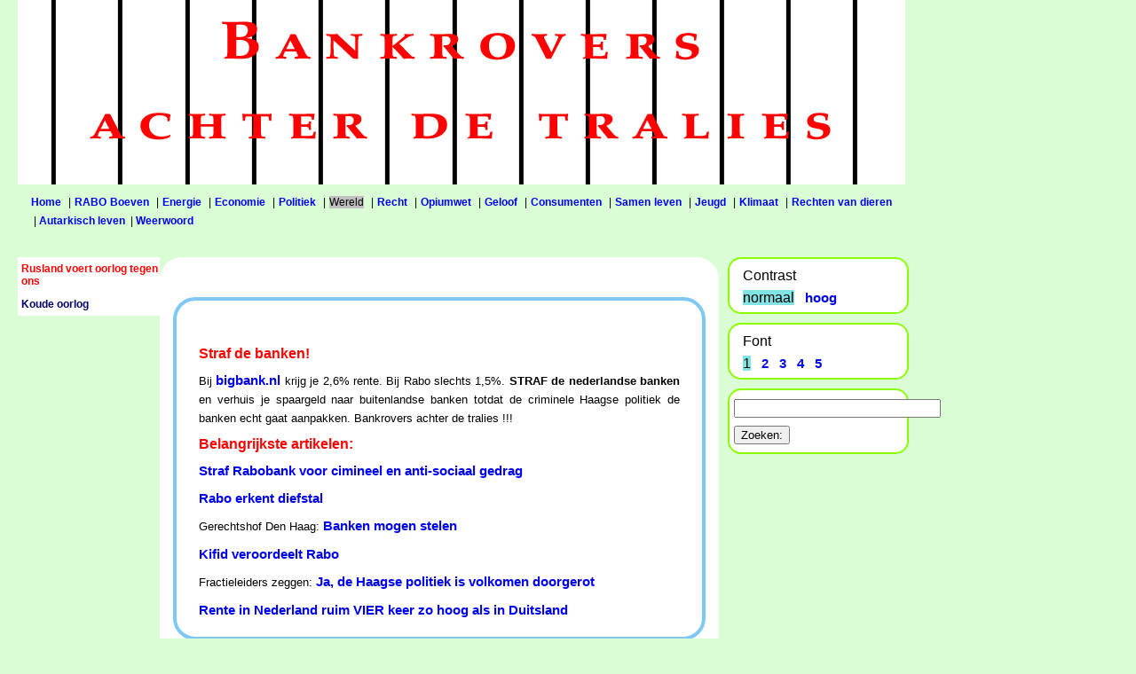

--- FILE ---
content_type: text/html; charset=UTF-8
request_url: https://www.groenepolitiek.info/index.php?pi=2480&n1=324&fs=1
body_size: 15540
content:
<!DOCTYPE HTML PUBLIC "-//W3C//DTD HTML 4.01 Transitional//EN" "https://www.w3.org/TR/html4/loose.dtd">
<html>
<head>
 <!-- version 2025-4-19 -->
 <meta http-equiv="content-type" content="text/html; charset=utf-8">
 <meta http-equiv="pragma" content="no-cache">
 <meta http-equiv="imagetoolbar" content="no">
 <meta name="viewport" content="width=device-width, initial-scale=1.0">
 <meta http-equiv="MSThemeCompatible" content="no">
 <meta name="robots" content="noarchive">
 <meta name="author" lang="nl" content="Andreas Firewolf">
 <meta name="copyright" lang="nl" content="Software: Copyright &copy; 2006-2026 Andreas van der Wal, Nul-A Computers, all rights reserved.">
 <meta name="copyright" lang="nl" content="&#169; Copyright: Andreas Firewolf, Alle rechten voorbehouden.">
 <title>Rusland voert oorlog tegen ons</title>


 <link rel="start" href="index.php">

 <link rel="shortcut icon" type="image/x-icon" href="https://www.groenepolitiek.info/buttons/gp.png">





 <link rel="stylesheet" type="text/css" href="https://www.groenepolitiek.info/script/bankrovers_1000/page_n0.css">
 <link rel="stylesheet" type="text/css" href="https://www.groenepolitiek.info/script/bankrovers_1000/block_n0.css">
 <link rel="stylesheet" type="text/css" href="https://www.groenepolitiek.info/script/bankrovers_1000/general_n0.css">
 <link rel="stylesheet" type="text/css" href="https://www.groenepolitiek.info/script/bankrovers_1000/form_n0.css">
 <link rel="stylesheet" type="text/css" href="https://www.groenepolitiek.info/script/bankrovers_1000/navi0_n0.css">
 <link rel="stylesheet" type="text/css" href="https://www.groenepolitiek.info/script/bankrovers_1000/navi1_n0.css">





<script type="text/javascript" src="https://www.groenepolitiek.info/script/NulA_Computers_general.js"></script>
<SCRIPT type="text/javascript"><!--

function NulA_Form_Validation(formid) {
 if (NulA_Form_Validation_2(formid) == false) {
 CMS_layout_set_div_height()
 return false;
 }
 return true;
}

function NulA_Form_Validation_2(formid) {
 return true;
}


function comment_contact_feedback(formname, location) {
  oComment = document.getElementById("commentaar_form");
  if (oComment == null)
	return false;
  oContact = document.getElementById("contact_form");
  if (oContact == null)
	return false;

  oFeedback = document.getElementById("feedback_form");
  if (oFeedback == null)
	return false;

  if (formname == "commentaar_form") {
    oComment.style.display = "";
	oContact.style.display = "none";
	oFeedback.style.display = "none";
  } else if (formname == "contact_form") {
    oComment.style.display = "none";
	oContact.style.display = "";
	oFeedback.style.display = "none";
  } else {
    oComment.style.display = "none";
    oContact.style.display = "none";
    oFeedback.style.display = "";
  }
  CMS_layout_set_div_height();
  if (location)
    window.location.hash = "#a_form_" + formname;
  return false;
}

function NulA_get_height(block_id) {
 var height = 1000;
 if (block_id != null) {
 block_obj = document.getElementById(block_id);
 if (block_obj != null) {
 height = block_obj.getBoundingClientRect().height;
 }
 }
 return height;
}

function CMS_layout_set_div_height() {
 var center_h = parseInt(NulA_get_height("cms_middle_div"));
 var left_h = parseInt(NulA_get_height("cms_left_div"));
 if (center_h < left_h) { center_h = left_h; }
 var right_h = parseInt(NulA_get_height("cms_right_div"));
 if (center_h < right_h) { center_h = right_h; }
 if (center_h < 400) { center_h = 400; }
 center_obj = document.getElementById("cms_center_div");
 if (center_obj != null) {
 center_obj.height = center_h + "px";
 }
}






var NulA_Fill_vars = new Array();
NulA_Fill_vars[0] = "";
NulA_Fill_vars[1] = "";
NulA_Fill_vars[2] = "";

function NulA_Fill_inputfield() {
 document.forms["commentaar"].elements.namedItem("commentaar_text").value = NulA_Fill_vars[0];
 document.forms["contact"].elements.namedItem("contact_text").value = NulA_Fill_vars[1];
 document.forms["feedback"].elements.namedItem("feedback_text").value = NulA_Fill_vars[2];
}


function NulA_js_after_resize() { 
 CMS_layout_set_div_height();
 }


function NulA_ta_data(ta_id, ta_val) { 
 if (ta_id = "commentaar_commentaar_text") {
 if (ta_val == 0) { return "5000"; }
 if (ta_val == 1) { return "500"; }
 else { return "commentaar"; }
 }
 if (ta_id = "contact_contact_text") {
 if (ta_val == 0) { return "5000"; }
 if (ta_val == 1) { return "500"; }
 else { return "contact"; }
 }
 if (ta_id = "feedback_feedback_text") {
 if (ta_val == 0) { return "5000"; }
 if (ta_val == 1) { return "500"; }
 else { return "feedback"; }
 }
 return "0";
}


function CMS_OnloadFunction() { 
document.addEventListener("keydown", NulA_OnKeyDown, true);
document.getElementById("119_commentaar").addEventListener("keydown", NulA_OnKeyDown_form, true);
document.getElementById("118_contact").addEventListener("keydown", NulA_OnKeyDown_form, true);
document.getElementById("317_feedback").addEventListener("keydown", NulA_OnKeyDown_form, true);
document.getElementById("commentaar_commentaar_text").addEventListener("keydown", NulA_OnKeyDown_ta, true);
document.getElementById("commentaar_commentaar_text").addEventListener("keyup", NulA_OnKeyUp_ta, true);
document.getElementById("contact_contact_text").addEventListener("keydown", NulA_OnKeyDown_ta, true);
document.getElementById("contact_contact_text").addEventListener("keyup", NulA_OnKeyUp_ta, true);
document.getElementById("feedback_feedback_text").addEventListener("keydown", NulA_OnKeyDown_ta, true);
document.getElementById("feedback_feedback_text").addEventListener("keyup", NulA_OnKeyUp_ta, true);
 NulA_js_cookies_enabled();
 NulA_Fill_inputfield();
 NulA_js_after_resize();
 }


function NulA_submit_function(formname) {

 document.forms[formname].submit();
 }


screen_width = 1000;
screen_smallest = 480;
screen_largest = 1000;
if (window.innerWidth < screen_width && screen_width > screen_smallest) {
 window.location = "https://www.groenepolitiek.info/index.php?pi=2480&amp;n1=324&wi=" + window.innerWidth;
} else {
 if (window.innerWidth > screen_width && screen_width < screen_largest) {
 window.location = "https://www.groenepolitiek.info/index.php?pi=2480&amp;n1=324&wi=" + window.innerWidth;
 }
}

//--></SCRIPT>

</head>




<body onLoad="CMS_OnloadFunction()">
<div id="cms_top_div">

<div id="logo">
 <img src="index.php?ki=85&amp;tf=34&amp;fn=headers/bankrovers_1000.jpg&amp;cty=image/jpg" alt="headers/bankrovers_1000.jpg"  />


</div> <!-- end logo -->




<div id="navi0">
 <div class="navi0_menurow_first">
 <p class="menu">
 <a class="navi0_url" href="https://www.groenepolitiek.info"  onmouseover="NulA_show_href(this, 'NulA_href_mi556')" onmouseout="NulA_hide_href('NulA_href_mi556')" target="_top">Home</a>
 &nbsp;&#124;&nbsp;<a class="navi0_off" href="index.php?pi=2889&amp;n1=323&amp;fs=1"  onmouseover="NulA_show_href(this, 'NulA_href_mi2179')" onmouseout="NulA_hide_href('NulA_href_mi2179')" target="_top">RABO Boeven</a>
 &nbsp;&#124;&nbsp;<a class="navi0_off" href="index.php?pi=2800&amp;n1=69&amp;fs=1"  onmouseover="NulA_show_href(this, 'NulA_href_mi543')" onmouseout="NulA_hide_href('NulA_href_mi543')" target="_top">Energie</a>
 &nbsp;&#124;&nbsp;<a class="navi0_off" href="index.php?pi=2850&amp;n1=70&amp;fs=1"  onmouseover="NulA_show_href(this, 'NulA_href_mi544')" onmouseout="NulA_hide_href('NulA_href_mi544')" target="_top">Economie</a>
 &nbsp;&#124;&nbsp;<a class="navi0_off" href="index.php?pi=2897&amp;n1=71&amp;fs=1"  onmouseover="NulA_show_href(this, 'NulA_href_mi545')" onmouseout="NulA_hide_href('NulA_href_mi545')" target="_top">Politiek</a>
 &nbsp;&#124;&nbsp;<span class="navi0_on">Wereld</span>
 &nbsp;&#124;&nbsp;<a class="navi0_off" href="index.php?pi=1280&amp;n1=72&amp;fs=1"  onmouseover="NulA_show_href(this, 'NulA_href_mi546')" onmouseout="NulA_hide_href('NulA_href_mi546')" target="_top">Recht</a>
 &nbsp;&#124;&nbsp;<a class="navi0_off" href="index.php?pi=1710&amp;n1=73&amp;fs=1"  onmouseover="NulA_show_href(this, 'NulA_href_mi547')" onmouseout="NulA_hide_href('NulA_href_mi547')" target="_top">Opiumwet</a>
 &nbsp;&#124;&nbsp;<a class="navi0_off" href="index.php?pi=1296&amp;n1=75&amp;fs=1"  onmouseover="NulA_show_href(this, 'NulA_href_mi549')" onmouseout="NulA_hide_href('NulA_href_mi549')" target="_top">Geloof</a>
 &nbsp;&#124;&nbsp;<a class="navi0_off" href="index.php?pi=2895&amp;n1=317&amp;fs=1"  onmouseover="NulA_show_href(this, 'NulA_href_mi2158')" onmouseout="NulA_hide_href('NulA_href_mi2158')" target="_top">Consumenten</a>
 &nbsp;&#124;&nbsp;<a class="navi0_off" href="index.php?pi=1279&amp;n1=74&amp;fs=1"  onmouseover="NulA_show_href(this, 'NulA_href_mi548')" onmouseout="NulA_hide_href('NulA_href_mi548')" target="_top">Samen leven</a>
 &nbsp;&#124;&nbsp;<a class="navi0_off" href="index.php?pi=1284&amp;n1=76&amp;fs=1"  onmouseover="NulA_show_href(this, 'NulA_href_mi550')" onmouseout="NulA_hide_href('NulA_href_mi550')" target="_top">Jeugd</a>
 &nbsp;&#124;&nbsp;<a class="navi0_off" href="index.php?pi=2824&amp;n1=77&amp;fs=1"  onmouseover="NulA_show_href(this, 'NulA_href_mi551')" onmouseout="NulA_hide_href('NulA_href_mi551')" target="_top">Klimaat</a>
 &nbsp;&#124;&nbsp;<a class="navi0_off" href="index.php?pi=1318&amp;n1=78&amp;fs=1"  onmouseover="NulA_show_href(this, 'NulA_href_mi552')" onmouseout="NulA_hide_href('NulA_href_mi552')" target="_top">Rechten van dieren</a>
 &nbsp;&#124;&nbsp;<a class="navi0_off" href="index.php?pi=1449&amp;n1=137&amp;fs=1"  onmouseover="NulA_show_href(this, 'NulA_href_mi1043')" onmouseout="NulA_hide_href('NulA_href_mi1043')" target="_top">Autarkisch leven</a>
 &nbsp;&#124;&nbsp;<a class="navi0_off" href="index.php?pi=2872&amp;n1=79&amp;fs=1"  onmouseover="NulA_show_href(this, 'NulA_href_mi553')" onmouseout="NulA_hide_href('NulA_href_mi553')" target="_top">Weerwoord</a>
 </p>
 </div>

</div> <!-- end navi0 -->



</div> <!-- end cms_top_div -->
<div id="cms_center_div">
<div id="cms_middle_div">
<div id="top_of_page">
<div class="attention">
<p>&nbsp;</p>
<h6>Straf de banken!</h6>
<p>Bij <a href="https://www.bigbank.nl" target="_blank" title="">bigbank.nl</a> krijg je 2,6% rente. Bij Rabo slechts 1,5%. <b>STRAF de nederlandse banken</b> en verhuis je spaargeld naar buitenlandse banken totdat de criminele Haagse politiek de banken echt gaat aanpakken. Bankrovers achter de tralies !!!</p>

<h6>Belangrijkste artikelen:</h6>
<p><a href="index.php?pi=2898&amp;n1=324&amp;fs=1" target="_top" onmouseover="NulA_show_href(this, 'NulA_href_pi2898')" onmouseout="NulA_hide_href('NulA_href_pi2898')" >Straf Rabobank voor cimineel en anti-sociaal gedrag</a></p>
<p><a href="index.php?pi=2900&amp;n1=324&amp;fs=1" target="_top" onmouseover="NulA_show_href(this, 'NulA_href_pi2900')" onmouseout="NulA_hide_href('NulA_href_pi2900')" >Rabo erkent diefstal</a></p>
<p>Gerechtshof Den Haag: <a href="index.php?pi=2893&amp;n1=324&amp;fs=1" target="_top" onmouseover="NulA_show_href(this, 'NulA_href_pi2893')" onmouseout="NulA_hide_href('NulA_href_pi2893')" >Banken mogen stelen</a></p>
<p><a href="index.php?pi=2904&amp;n1=324&amp;fs=1" target="_top" onmouseover="NulA_show_href(this, 'NulA_href_pi2904')" onmouseout="NulA_hide_href('NulA_href_pi2904')" >Kifid veroordeelt Rabo</a></p>
<p>Fractieleiders zeggen: <a href="index.php?pi=2825&amp;n1=324&amp;fs=1" target="_top" onmouseover="NulA_show_href(this, 'NulA_href_pi2825')" onmouseout="NulA_hide_href('NulA_href_pi2825')" >Ja, de Haagse politiek is volkomen doorgerot</a></p>
<p><a href="index.php?pi=2775&amp;n1=324&amp;fs=1" target="_top" onmouseover="NulA_show_href(this, 'NulA_href_pi2775')" onmouseout="NulA_hide_href('NulA_href_pi2775')" >Rente in Nederland ruim VIER keer zo hoog als in Duitsland</a></p>

</div>
<p>&nbsp;</p>
</div> <!-- end top_of_page -->


<div id="page">
<div class="pagedatum_top">
<div class="pagedatum"><p class="datum">21&nbsp;&nbsp;Mei&nbsp;&nbsp;2017</p></div>
</div>

<div class="pagetext">

<h2 class="title">Rusland voert oorlog tegen ons</h2>
<p>&nbsp;</p>

<div class="attention">
<h4>Zit Rusland achter cyberaanval Petya ???</h4>
<p>27 juni 2017 werd de wereld getroffen door het Petya computervirus. Het is vrijwel zeker, dat dit virus is gemaakt en gelanceerd door een overheid <b>en niet door een criminele bende</b>.</p>
<p>Omdat Oekra&#239;ne het eerst getroffen werd, bestaat het sterke vermoeden</p>
<h6>dat Rusland achter deze aanval zit.</h6>
<p>&nbsp;</p>
<p>Zie ondermeer <a href="http://www.nu.nl/internet/4802532/cyberaanval-petya-moest-gegevens-permanent-wissen.html" target="_blank" title="">Cyberaanval Petya moest gegevens permanent wissen</a>
</p>
<p>&nbsp;</p>
<h4>Rusland hitst aan tot rassenhaat en burgeroorlog</h4>
<p>Er komt steeds meer duidelijkheid over de manier waarop Rusland de Amerikaanse presidentsverkiezingen heeft be&#239;nvloed.
Zie dit artikel in de Washington Post: <a href="https://www.washingtonpost.com/business/technology/russian-facebook-ads-showed-a-black-woman-firing-a-rifle-amid-efforts-to-stoke-racial-strife/2017/10/02/e4e78312-a785-11e7-b3aa-c0e2e1d41e38_story.html?utm_term=.1afa0c3299dfwpisrc=all_alert-COMBO-tech%252Bnationwpmk=1" ttarget="_blank">Russian Facebook ads showed a black woman firing a rifle, amid efforts to stoke racial strife</a>
</p>
<p>Wanneer een moeder een foto op haar facebook pagina zet waarin ze borstvoeding geeft aan haar kind, dan wordt de foto verwijderd. Want een blote borst vindt men bij facebook 'obsceen'. Tegelijk laat facebook zich graag betalen voor een advertentie met een foto van een zwarte vrouw die met een geweer op blanken schiet. Wilt u met zo'n bedrijf geassocieerd worden? Of sluit u uw facebook account?</p>

</div>
<p>&nbsp;</p>

Volgens de Washington Post:</p>

<p><a href="https://www.washingtonpost.com/world/national-security/house-majority-leader-to-colleagues-in-2016-i-think-putin-pays-trump/2017/05/17/515f6f8a-3aff-11e7-8854-21f359183e8c_story.html?hpid=hp_hp-top-table-main_transcript-6pm%3Ahomepage%2Fstoryutm_term==.cb181c741929" target="_blank" title="Trump is een agent van de FSB">
House majority leader to colleagues in 2016: "I think Putin pays" Trump</a></p>

<p>Volgens een agent van MI6 zou de FSB (de Russische geheime dienst) video-opnamen hebben van Trump die geniet van een 'Golden Shower'. Of dat waar is, kunnen we nog niet nagaan. We weten inmiddels wel, dat Trump onderdanig is aan de Russen.</p>

<p>Kijk eens naar de foto op deze pagina van de Washington Post. 
<a href="https://www.washingtonpost.com/opinions/trumps-disclosures-to-the-russians-might-actually-have-been-illegal/2017/05/16/b34ad57c-3a5a-11e7-8854-21f359183e8c_story.html?utm_term=.362f6165a2f3" target="_blank" title="Trump is onderdanig tegenover de Russen">Trump's disclosures to the Russians might actually have been illegal</a> De lichaamstaal van Trump zegt: ONDERDANIG. De lichaamstaal van Minister Sergei Lavrov zegt: DOMINANT. Die foto is notabene genomen in het Witte Huis. De westerse media waren niet welkom. De Russische media konden in en uit lopen.</p>
<p>&nbsp;</p>

<h4>Wie is besmet ???</h4>
<p>We kunnen aannemen, dat Trump een agent is van de FSB, de Russische geheime dienst. Dat betekent, dat de FSB al jarenlang vrij toegang heeft tot alle onroerend goed van Trump. We dienen aan te nemen, dat de FSB al jarenlang alles opneemt wat in de Trump Tower gebeurt.  En wat in ander onroerend goed van Trump gebeurt. De Trump Tower dienen we te zien als de 'Sliver Tower', naar de film Sliver.</p>

<p>Paul Ryan was eerst fel tegen Trump. Daarna draaide hij om. Kort nadat hij Trump had bezocht. Volgens de Washington Post heeft Paul Ryan berichten over de verbinding tussen Trump en Putin onderdrukt. We dienen aan te nemen, dat Paul Ryan ook gechanteerd wordt door de FSB.</p>
<p>&nbsp;</p>

<h6>Wie in Washington is nog niet besmet ???</h6>
<p>Eigenlijk kunnen we alleen nog mensen vertrouwen, die NOOIT in onroerend goed van Trump hebben verbleven. De rest dienen we te wantrouwen.</p>
<p>&nbsp;</p>

<h4>We need Joseph McCarthy</h4>
<p>In de jaren '50 werd door Joseph McCarthy een felle campagne gevoerd tegen de Russen. In zijn campagne ging hij vaak te ver tegen homoseksuelen, joden, mensen in de filmwereld. Maar in deze tijd kunnen we wel een stevige dosis 'Mccarthyisme' gebruiken. Anders spreken we over enkele jaren allemaal Russisch. Of beter gezegd: Dan spreken jullie Russisch. Ik ben dan allang afgevoerd naar een 'opvangkamp' in Siberie en overleden.</p>
<p>&nbsp;</p>

<h4>Inmenging in verkiezingen</h4>
<p>De Russen mengen zich voortdurend in de westerse verkiezingen. Ze betalen extremistische politieke groeperingen.</p>

<p>Ze hebben speciale organisaties om ons te overspoelen met nep-nieuws. Ze doen alles om onze democratie&#235;n te ondermijnen.</p>
<p>&nbsp;</p>

<h6>Genoeg is genoeg !!!</h6>
<p>Het is tijd om ons te verdedigen tegen de Russen.</p>
<p>Het is tijd om deze nieuwe golf van machtshonger van de Russische leiders keihard af te straffen.</p>
<p>&nbsp;</p>

<p>Toen de Sovjet Unie ineenstortte hebben wij de Russen geholpen. Wij zijn vriendelijk geweest.</p>
<p>Nu laten ze zien waar ze staan. Geen dankbaarheid, geen vriendschap, maar brutale machtshonger.</p>
<p>Wilt u dit accepteren? Wilt u Russisch leren?</p>
<p>&nbsp;</p>

<h4>Putin en Erdogan</h4>
<p>In de jaren '30 sloten Hitler en Mussolini een verbond. Daarna sloot Hitler met Stalin een niet-aanvals verdrag. Daarna was Hitler klaar voor de oorlog met Groot Btittanie en Frankrijk.</p>
<p>&nbsp;</p>

<p>Het zou verkeerd zijn om Putin en Erdogan gelijk te stellen met de dictators van de jaren '30 en '40. Maar de politieke structuur vertoont zorgwekkende gelijkenissen.</p>
<p>&nbsp;</p>

<p>Putin heeft al gesproken met Erdogan. Sindsdien heeft Erdogan zich met extreme woorden uitgelaten tegenover het westen. We kunnen er vanuit gaan, dat Putin en Erdogan een verbond hebben gesloten.</p>
<p>&nbsp;</p>

<p>Wat gebeurt er, wanneer Putin en Erdogan samen Europa aanvallen. Erdogan krijgt zuid-europa, Putin de rest.</p>
<p>Als Turkije Europa aanvalt, is dat een oorlog tussen Nato 'bondgenoten'. Trump heeft dan een excuus om zich er buiten te houden. Dan staat Europa alleen tegenover Rusland en Turkije.</p>
<p>&nbsp;</p>

<h6>We dienen ons voor te bereiden op dit scenario.</h6>
<p>&nbsp;</p>

<h4>Europese defensie macht</h4>
<p>De Europese landen dienen hun defensie snel fors te versterken.</p>
<p>We dienen onze legers samen te laten oefenen op een invasie van Rusland en Turkije.</p>
<p>We moeten ons onafhankelijk maken van Amerikaanse steun.</p>
<p>&nbsp;</p>

<p>De europese landen en hun leiders zijn nationalistisch.</p>
<p>Ze willen geen Europees leger. Het zij zo.</p>
<p>We kunnen wel het volgende afspreken:</p>
<ol>
<li><p>In vredestijd staan de militairen onder leiding en politieke verantwoordelijkheid van de nationale regeringen.</p></li>
<li><p>Er wordt regelmatig geoefend met een europese commando-structuur, alsof het om &#233;&#233;n Europese strijdmacht gaat.</p></li>
<li><p>Indien Europa wordt aangevallen door Rusland en/of Turkije, dan komt de strijdmacht onder een centrale europese leiding.</p></li>
</ol>
<p>&nbsp;</p>

<h4>Wie mogen meedoen ???</h4>
<p>Welke Europese landen mogen meedoen met deze strijdmacht?</p>
<p>Mag Noorwegen meedoen? Noorwegen is geen EU-land. Maar we zijn wel nauw verbonden met Noorwegen. Het is in ons belang en in het belang van Noorwegen om ons samen te verdedigen.</p>
<p>Mag Zweden meedoen? Zweden is geen NATO lid maar wel een EU land. Samen optrekken met de Zweden lijkt me zeer wenselijk.</p>
<p>Mag Groot Brittanie meedoen? Als de engelse generaals niet de baas gaan spelen: Graag.</p>
<p>Mag Frankrijk meedoen? Wellicht dat Macron Frankrijk kan losweken van het sentiment van de Gaulle. Dan wil ik de Fransen er graag bij hebben.</p>
<p>Polen is een stuk lastiger. Als de Russen vervelend worden, zullen de Poolse soldaten vechten als leeuwen. Maar de huidige regering is bijna Russisch in gedrag. Er zullen goede afspraken gemaakt moeten worden.</p>
<p>&nbsp;</p>

<h4>Wat moet Nederland doen ???</h4>
<p>Nederland heeft zijn defensie schandalig verwaarloosd. Ik zou willen spreken van 'misdadige nalatigheid' van de politiek. Ik wil ONMIDDELIJK een enorme vergroting van het defensie budget. Ik wil, dat het leger ONMIDDELIJK voldoende middelen krijgt om een overvloed aan reserveonderdelen in te kopen. Momenteel is een groot deel van het defensie materieel niet beschikbaar door het ontbreken van reserve onderdelen. De nederlandse defensie is in VEEL SLECHTERE STAAT dan in 1939. Het politieke beleid van de afgelopen jaren grenst aan landverraad.</p>
<p>Nederland heeft heel veel geld uitgegeven aan versterking van de dijken. Dat was noodzakelijk. Maar het zou toch wel erg vervelend zijn, als straks de Russen genieten van onze dijken.</p>
<p>&nbsp;</p>

<h4>Wat moet Belgie doen ???</h4>
<p>Geen idee. Als Belgie zijn defensie net zo verwaarloosd heeft als Nederland, dan is er veel te doen.</p>
<p>&nbsp;</p>

<h4>Wat moet Europa doen ???</h4>
<ol>
<li><p>Defensie uitgaven fors opvoeren en ons voorbereiden op een grote invasie van Rusland en Turkije. Als we dat snel doen, zal die invasie niet komen. Blijven we slapen, dan worden we binnen enkele jaren overlopen.</p>

<ul>
<li><p>Het is niet nodig en ook niet wenselijk om een heel groot leger op te bouwen.</p>
</li>

<li><p>We willen een leger dat groot genoeg is om Rusland en Turkije af te schrikken. Als een invasie te veel verliezen meebrengt, zullen ze er van af zien.</p>
</li>

<li><p>We moeten geen leger opbouwen, dat een bedreiging vormt voor Rusland en/of Turkije. Als deze landen zich bedreigd voelen, leidt dat tot een wapenwedloop. Dat kost heel veel en levert niets op.</p>
<p>We willen andere landen niet binnenvallen, veroveren of bedreigen. We willen ook niet veroverd worden. We willen een leger, dat niet te klein en ook niet te groot is. Genoeg om af te schrikken, maar niet zo groot dat andere landen zich bedreigd gaan voelen.</p>
</li>
</ul>

</li>

<li><p>We dienen ons energetisch los te maken van Rusland. Import van gas en olie uit Rusland moet zo snel mogelijk worden afgebouwd.</p>
<p>De milieu-beweging roept op tot sluiting van kolencentrales. Deze oproepen dienen we te zien als hoogverraad. We dienen de kolencentrales (voorlopig) open te houden en kolen te halen uit noord of zuid amerika. Of ze zelf delven. Doorgaan met winning van bruinkool in Duitsland is zeer wenselijk.</p>
<p>We dienen ons transport los te maken van import. Dus: stoppen met auto's op diesel of benzine. Overstappen op auto's die rijden op elektriciteit. Die elektriciteit kan komen uit een accu EN uit waterstof met een brandstofcel. Allebei dus! Hybride elektrische auto's zonder verbrandingsmotor, met twee energie-bronnen: een waterstoftank EN een accu.</p>
<p>We dienen zoveel mogelijk zonnepanelen te installeren. Bij tankstations dienen we productie-eenheden te installeren voor de productie van waterstof. Als er 's zomers teveel stroom wordt opgewekt door de zonnepanelen, maken we er waterstof van. Daarop rijden onze auto's in de winter.</p>
<p>Kolencentrales sluiten ??? In de toekomst wellicht. Eerst de import van olie en gas uit risico-landen afbouwen. Daarmee is MEER milieu winst te boeken. Maar vooral is het politiek beter.</p></li>

<li><p>We dienen Rusland te boycotten.</p>
<p>Export van technologie naar Rusland dient te worden verboden.</p>
<p>Handel drijven met Rusland ??? Zo min mogelijk. We dienen alles wat we nu van Rusland  afnemen te vervangen door andere producten.</p>
<p>Het beste antwoord op de Russische agressie tegen Europa is dit:</p>
<p>Laten we Europa onafhankelijk maken van Russisch gas en Russische olie.
Veel Oost Europese landen zijn erg arm en hebben geen geld voor Russisch gas en olie.
Zij zijn veel beter af met kleine biomassa wkk-centrales.
Kleine centrales die bediend kunnen worden door een boerengezin.
Zolang er agrarisch afval is, stoken ze dat.
Als dat op is, stoken ze steenkool of bruinkool.
Het is veel beter voor het milieu en veel beter voor Europa
als Oost Europese landen elektriciteit en warmte opwekken met Duitse bruinkool.
Zie <a href="index.php?pi=1600&amp;n1=324&amp;fs=1" target="_top" onmouseover="NulA_show_href(this, 'NulA_href_pi1600')" onmouseout="NulA_hide_href('NulA_href_pi1600')" >WKK-centrales op biomassa</a>.</p>
<h6>Ik pleit dus voor meer energie-opwekking met kolen !!!</h6>
<p>Dat vermindert de CO2 uitstoot en het is heel veel beter voor het politieke milieu !</p>
<p>Rusland is onze vijand en bedreigt onze vrijheid en onze democratie.
We dienen terug te keren naar Koude Oorlog.
We dienen Rusland economisch en technologisch af te knijpen,
totdat ze zich normaal kunnen gedragen.
Over 500 jaar zijn ze misschien klaar voor een normale relatie met het westen.</p>
</li>
</ol>
<p>&nbsp;</p>

<h6>Rusland heeft ons de oorlog verklaart. Het is tijd om terug te vechten.</h6>
<p>&nbsp;</p>

<a name="washington"></a>
<h4>GreenPeace is besmet door de FSB</h4>
<p>Washington Post. <a href="https://www.washingtonpost.com/news/global-opinions/wp/2017/05/18/between-the-lines-of-the-gop-russia-transcript/?utm_term=.9021b990685cwpisrc=nll_popnswpmm=1" target="_blank" title="FSB infiltreert NGO's">
Yes, GOP leaders were making a joke</a></p>
<p>&nbsp;</p>

<div class="attention">
<p>Then Cathy McMorris Rodgers, the Republican conference chairman, chimes in. Her "big takeway" from the conversation is "just how sophisticated the propaganda" is in Russia. She and others hint at the NGOs Russia has bought in Europe, including the environmental groups that have been lined up to oppose fracking, a technology Russia doesn't like because it lowers gas prices. "It isn't just about Ukraine," Ryan says. And then, a few seconds later, he adds "Russia is trying to turn Ukraine against itself."</p>
</div>
<p>&nbsp;</p>

<p>NGO's opgekocht door Rusland ??? Milieu-organisaties die ge-infiltreerd zijn door geheime agenten ???</p>
<p>Ik heb al eerder de vraag gesteld, waarom milieu-organisaties zo fel tegen kolencentrales zijn.
Zie <a href="index.php?pi=1795&amp;n1=324&amp;fs=1" target="_top" onmouseover="NulA_show_href(this, 'NulA_href_pi1795')" onmouseout="NulA_hide_href('NulA_href_pi1795')" >De leugen van de vuile kolencentrale</a>.</p>
<p>&nbsp;</p>

<h6>Wanneer auto's rijden op kolenstroom, vervuilen ze veel en veel minder.</h6>
<p>Zie <a href="index.php?pi=2481&amp;n1=324&amp;fs=1" target="_top" onmouseover="NulA_show_href(this, 'NulA_href_pi2481')" onmouseout="NulA_hide_href('NulA_href_pi2481')" >Energie inhoud en CO2 uitstoot</a>.</p>
<p>&nbsp;</p>

<p><b> Het beleid en de propaganda van GreenPeace en co schaden het milieu.</b> Het is veel beter, om eerst het gebruik van olie en gas af te bouwen. Als het transport overschakelt op elektrisch rijden, met een accu of met een waterstof tank, dan wordt de lucht in de steden meteen schoner. En de co2 uitstoot gaat veel forser omlaag. Bovendien is het veel goedkoper.</p>
<p>&nbsp;</p>

<p>Ik heb al eerder de veronderstelling geuit, dat de milieu-organisaties geinfiltreerd zijn door agenten van de olie en gas industrie. Nu blijken ze, volgens Amerikaanse senatoren en congresleden, geinfiltreerd te zijn door FSB-agenten. Dan zijn de milieu-organisaties dus schuldig aan HOOGVERRAAD !!!</p>
<p>&nbsp;</p>

<p>Onze zeer geachte leden der Tweede Kamer (het parlement in Nederland), hebben een motie aangenomen om kolencentrales in Nederland te sluiten.</p>
<p>&nbsp;</p>

<a name="samsom"></a>

<ul>
<li><p>Nederland heeft een aantal vrijwel nieuwe, buitengewoon efficiente kolencentrales.</p></li>

<li><p>Deze zouden nu op bevel van Rusland gesloten moeten worden, zodat Rusland meer olie en gas aan ons kwijt kan.</p></li>

<li><p>Ik geloof niet, dat de kamerleden allemaal in dienst staan van de Russen.</p>
<p>Ze worden gewoon door de milieu-bewegingen de verkeerde kant opgestuurd.</p></li>

<li>
<p>Een uitzondering is Diederik Samsom, voormalig actievoerder van GreenPeace en voormalig leider van de PvdA.</p>
<p>Kijken we naar zijn gedrag en hoe hij de PvdA kapot heeft gemaakt, dan zie ik daar duidelijk invloed van de FSB.</p>

<ul>

<li class="sad"><p>
Men kan stellen, dat er weinig bewijs is voor de stelling, dat Diederik Samsom een FSB agent is.
</p></li>

<li class="sad"><p>
Maar in de wereld van contra-spionage is er vrijwel nooit hard bewijs. De wereld van contra-spionage bestaat uit illusies binnen illusies binnen illusies. Je weet nooit wat waar is en wat bedrog. En als er ooit hard bewijs is, dien je er vanuit te gaan, dat dat bewijs door een belanghebbende organisatie gefabriceerd is.
</p></li>

<li class="sad"><p>
We kunnen kijken naar het gedrag van Diederik Samsom. Hij heeft zich voorgesteld als een persoon met deskundigheid op milieu-gebied. Hij heeft het voortouw genomen bij het ageren tegen kolencentrales. En hij heeft vele kamerleden verleidt om in te stemmen met een motie om gloednieuwe kolencentrales te sluiten.</p>
<p>Als Samsom deskundig is, dan weet hij, dat auto's op kolenstroom VEEL MINDER vervuilen dan auto's op benzine of diesel.</p>
<p>Dan weet hij ook, dat auto's op kolenstroom veel minder geld kosten per kilometer dan auto's op benzine of diesel.</p>
<p>Auto's op kolenstroom zijn gewoon veel beter voor het milieu EN economisch veel beter.</p>
<p>Zie: <a href="index.php?pi=2481&amp;n1=324&amp;fs=1" target="_top" onmouseover="NulA_show_href(this, 'NulA_href_pi2481')" onmouseout="NulA_hide_href('NulA_href_pi2481')" >Energie inhoud en CO2 uitstoot</a>.</p>
</li>

<li class="sad">
<p>Er zijn dus twee mogelijkheden:</p>
<p>1. Samsom is een agent van de FSB en is schuldig aan landverraad. Hij heeft opzettelijk misleid en het milieu ernstig geschaad. Dit heeft hij gedaan om de Russen te helpen meer olie te verkopen.</p>
<p>2. Samsom is een arrogante idioot, die pretendeert iets te zijn wat hij absoluut niet is. Hij heeft jarenlang zijn kiezers en de PvdA bedrogen. En hij weet helemaal niets van milieu-wetenschap.</p>
<p>Totdat Samsom in het openbaar verklaart dat hij een oplichter en een arrogante idioot is en dat hij helemaal niets weet van milieu en technologie, dienen we er van uit te gaan, dat Samsom een FSB agent en een landverrader is.</p>
</li>

</ul>

</li>
</ul>
<p>&nbsp;</p>

<h4>FoxNews is een Russisch propaganda kanaal</h4>
<p>In de USA hebben ze FoxNews. Deze zender staat vierkant achter Trump en praat zijn meest idiote dingen goed. Of ze vallen Obama aan en zaaien haat tegen Obama en tegen de Democraten. Ze verdraaien alle feiten, liegen voortdurend en hebben de Amerikaanse samenleving gespleten. Inmiddels dreigt er daar een burgeroorlog of een totale politieke impasse door de voortdurende propaganda, die door de FSB wordt aangestuurd. Kijkers van FoxNews (Trump-stemmers) noemen Rusland hun vriend.</p>
<p>&nbsp;</p>

<h6>In Europa probeert Rusland hetzelfde.</h6>
<p>&nbsp;</p>

<h6>Het is echt twee voor twaalf. We moeten nu terug naar de Koude oorlog en terugvechten tegen de Russen.</h6>
<p>&nbsp;</p>

<h4>Sloot GreenPeace deal met Putin ???</h4>
<p>&nbsp;</p>

<ul>
<li><p>In 2013 enterden Russische militairen het GreenPeace schip Arctic Sunrise.</p></li>

<li><p>Gisteren informeerde een voormalig GreenPeace vrijwilliger me, dat GreenPeace zijn beleid gewijzigd heeft na het incident met Arctic Sunrise. Ik ken deze persoon al geruime tijd. Hij wil annoniem blijven.</p></li>

<li><p>Activisten zouden jarenlang zijn opgesloten in Russische gevangenissen, tenzij GreenPeace een deal sloot met Putin.</p></li>

<li><p>Om de activisten vrij te krijgen, zou GreenPeace Rusland ter wille zijn.</p>
<p>Ondermeer door zich radicaal tegen kolencentrales te keren en daarmee de afname van Russische olie en gas te bevorderen.</p></li>

<li><p>Ik kan niet nagaan, of dit bericht waar is. De vrijwilliger wil annoniem blijven en kan niets bewijzen.</p>
<p>De feiten wijzen wel in dezelfde richting.</p></li>
</ul>
<p>&nbsp;</p>
<p>&nbsp;</p>
 <p class="auteur">Andreas</p>
 <p>&nbsp;</p>
 
 <blockquote class="auteur">
 <p>Ik ben beschikbaar voor brainstorm-sessies, lezingen en seminars. <a href="index.php?pi=2441&amp;n1=324&amp;fs=1" target="_top" onmouseover="NulA_show_href(this, 'NulA_href_pi2441')" onmouseout="NulA_hide_href('NulA_href_pi2441')" >Klik hier voor meer informatie</a></p>
 </blockquote>
 <p>&nbsp;</p>

<div id="commentaar_form" class="form_choice_top">
<h2 class="title">Commentaar formulier</h2>
<p>Voor contact met de eigenaar van deze website klikt u op 'Contact formulier'</p>
<p>Om feedback te geven op DEZE pagina klikt u op 'Feedback geven'.
Feedback wordt niet gepubliceerd.</p>
<p>&nbsp;</p>
	<div class="form_choice">
		<div class="form_choice_1">
		<input class="submit" type="button" value="Contact formulier" onclick="comment_contact_feedback('contact_form', false)" />
		</div>
		<div class="form_choice_2">
		<input class="submit" type="button" value="Feedback geven" onclick="comment_contact_feedback('feedback_form', false)" />
		</div>
	</div>
<div class="form">
<div class="form_top">
<p>&nbsp;</p>
<p>Gebruik dit formulier <b>UITSLUITEND</b> om commentaar te geven op de inhoud van deze pagina of op de commentaren van anderen. Commentaar wordt gepubliceerd of genegeerd.</p>
<p>Als u commentaar wilt geven op deze pagina, vul dan de volgende velden in.</p>
</div>

<a name="a_form_commentaar"></a>
<form name="commentaar" id="119_commentaar" method="post" action="index.php" enctype="application/x-www-form-urlencoded">
<div class="hiddenfields">
<input name="ki" type="hidden" value="92">
<input name="pi" type="hidden" value="2480">
<input name="pa" type="hidden" value="rusland">
<input name="n1" type="hidden" value="324">
<input name="fs" type="hidden" value="1">
<input name="pt" type="hidden" value="Rusland voert oorlog tegen ons">
<input name="fi" type="hidden" value="119">
<input name="fa" type="hidden" value="commentaar">
<input name="commentaar_antispam_id" type="hidden" value="6">
</div>
<div class="form_body">
 <div class="form_row" id="tr_commentaar_commentaar_name">
 <div class="form_label">
 <p class="label">Schermnaam:</p>
 </div>
 <div class="form_input">
 <div class="rhelp"><p>Vul uw internet-naam in. Deze naam <b>kan worden gepubliceerd.</b></p></div>
  <div class="inputfield">
  <input class="input" type="text" name="commentaar_name" id="commentaar_commentaar_name" size="35" maxlength="35"  />
  </div>
 </div>
 </div>

 <div class="form_row" id="tr_commentaar_commentaar_email">
 <div class="form_label">
 <p class="label">Email:</p>
 </div>
 <div class="form_input">
 <div class="rhelp"><p>Indien u persoonlijk antwoord wilt, vul dan uw email-adres in. Dit adres <b>wordt niet gepubliceerd of verkocht aan databases</b>.</p></div>
  <div class="inputfield">
  <input class="input" type="text" name="commentaar_email" id="commentaar_commentaar_email" value="anoniem@anoniem.com" size="35" maxlength="200"  />
  </div>
 </div>
 </div>

 <div class="form_row" id="tr_commentaar_commentaar_text">
 <div class="form_label">
 <p class="label">Commentaar of vraag:</p>
 </div>
 <div class="form_input">
  <div class="textareafield">
  <div class="ta_max_error" id="commentaar_commentaar_text_error_div" style="display:none;color=#FF0000;">
  <h2>**** ERROR ****</h2>
  </div>
  <div class="ta_textcount" id="commentaar_commentaar_text_remain_div">
  <p class="textcount">Resterend aantal tekens: <b id="commentaar_commentaar_text_b" class="ta_unchanged">5000</b></p>
  </div>
  <div class="textareafield2">
   <textarea class="textarea" name="commentaar_text" id="commentaar_commentaar_text" cols="40" rows="10"  ></textarea>
  </div>
  </div>
 </div>
 </div>

 <div class="form_row" id="tr_commentaar_commentaar_antispam">
 <div class="form_label">
 <p class="label">Antispam:</p>
 </div>
 <div class="form_input">
 <div class="rhelp"><p>Indien u een mens bent, vul dan deze vraag correct in.</p><p class="rhelp">In welk jaar werd de euro ingevoerd? (Tweeduizend en twee)</div>
  <div class="inputfield">
  <input class="input" type="text" name="commentaar_antispam" id="commentaar_commentaar_antispam" size="4" maxlength="4"  />
  </div>
 </div>
 </div>

 <div class="form_row" id="tr_commentaar_commentaar_submit">
 <div class="form_submit">
 <p class="label"></p>
 </div>
 <div class="form_input">
 <input type="image" src="https://www.groenepolitiek.info/buttons/groenepolitiek_a2.jpg" alt="Verzend"  onmouseover="NulA_show_href(this, 'NulA_href_fn_groenepolitiek_a2.jpg')" onmouseout="NulA_hide_href('NulA_href_fn_groenepolitiek_a2.jpg')"  />
 </div>
 </div>

</div><!-- form_body end -->


</form>

<div class="form_foot">

</div>
</div>


</div>


<div id="contact_form" class="form_choice_top" style="display:none;">
<h2 class="title">Contact formulier</h2>
<p>Om commentaar te geven op INHOUD van DEZE pagina klikt u op 'Commentaar geven'.
Commentaar wordt gepubliceerd of genegeerd.</p>
<p>Om feedback te geven op DEZE pagina klikt u op 'Feedback geven'.
Feedback wordt niet gepubliceerd.</p>
<p>&nbsp;</p>
	<div class="form_choice">
		<div class="form_choice_1">
		<input class="submit" type="button" value="Commentaar geven" onclick="comment_contact_feedback('commentaar_form', false)" />
		</div>
		<div class="form_choice_2">
		<input class="submit" type="button" value="Feedback geven" onclick="comment_contact_feedback('feedback_form', false)" />
		</div>
	</div>
<div class="form">
<div class="form_top">
<h2 class="title">Contact formulier</h2>
<p>Met dit formulier kunt u een bericht sturen aan Andreas Firewolf.</p>
</div>

<a name="a_form_contact"></a>
<form name="contact" id="118_contact" method="post" action="index.php" enctype="application/x-www-form-urlencoded">
<div class="hiddenfields">
<input name="ki" type="hidden" value="92">
<input name="pi" type="hidden" value="2480">
<input name="pa" type="hidden" value="rusland">
<input name="n1" type="hidden" value="324">
<input name="fs" type="hidden" value="1">
<input name="pt" type="hidden" value="Rusland voert oorlog tegen ons">
<input name="fi" type="hidden" value="118">
<input name="fa" type="hidden" value="contact">
<input name="contact_antispam_id" type="hidden" value="6">
</div>
<div class="form_body">
 <div class="form_row" id="tr_contact_contact_name">
 <div class="form_label">
 <p class="label">Naam:</p>
 </div>
 <div class="form_input">
  <div class="inputfield">
  <input class="input" type="text" name="contact_name" id="contact_contact_name" size="35" maxlength="35"  />
  </div>
 </div>
 </div>

 <div class="form_row" id="tr_contact_contact_email">
 <div class="form_label">
 <p class="label">Email:</p>
 </div>
 <div class="form_input">
 <div class="rhelp"><p>Indien u persoonlijk antwoord wilt, vul dan uw email-adres in. Dit adres <b>wordt niet gepubliceerd of verkocht aan databases</b>.</p></div>
  <div class="inputfield">
  <input class="input" type="text" name="contact_email" id="contact_contact_email" size="35" maxlength="200"  />
  </div>
 </div>
 </div>

 <div class="form_row" id="tr_contact_contact_text">
 <div class="form_label">
 <p class="label">Vraag, foutmelding of klacht</p>
 </div>
 <div class="form_input">
  <div class="textareafield">
  <div class="ta_max_error" id="contact_contact_text_error_div" style="display:none;color=#FF0000;">
  <h2>**** ERROR ****</h2>
  </div>
  <div class="ta_textcount" id="contact_contact_text_remain_div">
  <p class="textcount">Resterend aantal tekens: <b id="contact_contact_text_b" class="ta_unchanged">5000</b></p>
  </div>
  <div class="textareafield2">
   <textarea class="textarea" name="contact_text" id="contact_contact_text" cols="40" rows="10"  ></textarea>
  </div>
  </div>
 </div>
 </div>

 <div class="form_row" id="tr_contact_contact_antispam">
 <div class="form_label">
 <p class="label">Antispam:</p>
 </div>
 <div class="form_input">
 <div class="rhelp"><p>Indien u een mens bent, vul dan deze vraag correct in.</p><p class="rhelp">In welk jaar werd de euro ingevoerd? (Tweeduizend en twee)</div>
  <div class="inputfield">
  <input class="input" type="text" name="contact_antispam" id="contact_contact_antispam" size="4" maxlength="4"  />
  </div>
 </div>
 </div>

 <div class="form_row" id="tr_contact_contact_submit">
 <div class="form_submit">
 <p class="label"></p>
 </div>
 <div class="form_input">
 <input type="image" src="https://www.groenepolitiek.info/buttons/email_adressen.jpg" alt="Verzend"  onmouseover="NulA_show_href(this, 'NulA_href_fn_email_adressen.jpg')" onmouseout="NulA_hide_href('NulA_href_fn_email_adressen.jpg')"  />
 </div>
 </div>

</div><!-- form_body end -->


</form>

<div class="form_foot">

</div>
</div>


</div>



<div id="feedback_form" class="form_choice_top" style="display:none;">
<h2 class="title">Feedback formulier</h2>
<p>Voor contact met de eigenaar van deze website klikt u op 'Contact formulier'</p>
<p>Om commentaar te geven op INHOUD van DEZE pagina klikt u op 'Commentaar geven'.
Commentaar wordt gepubliceerd of genegeerd.</p>
<p>&nbsp;</p>
	<div class="form_choice">
		<div class="form_choice_1">
		<input class="submit" type="button" value="Commentaar geven" onclick="comment_contact_feedback('commentaar_form', false)" />
		</div>
		<div class="form_choice_2">
		<input class="submit" type="button" value="Contact formulier" onclick="comment_contact_feedback('contact_form', false)" />
		</div>
	</div>
<div class="form">
<div class="form_top">
<p>Gebruik dit formulier feedback te geven op deze webpagina. Feedback wordt niet gepubliceerd. Bij feedback kunt u denken aan:</p>
<ul>
<li><p>Fouten in de layout</p></li>
<li><p>Moeilijk of niet leesbare delen</p></li>
<li><p>Foutieve of ontbrekende links</p></li>
<li><p>Taalfouten</p></li>
<li><p>Foutieve feiten</p></li>
<li><p>'Vervelende' commentaren</p></li>
<li><p>Dingen die u goed vindt of waar u veel aan heeft</p></li>
</ul>
</div>

<a name="a_form_feedback"></a>
<form name="feedback" id="317_feedback" method="post" action="index.php" enctype="application/x-www-form-urlencoded">
<div class="hiddenfields">
<input name="ki" type="hidden" value="92">
<input name="pi" type="hidden" value="2480">
<input name="pa" type="hidden" value="rusland">
<input name="n1" type="hidden" value="324">
<input name="fs" type="hidden" value="1">
<input name="pt" type="hidden" value="Rusland voert oorlog tegen ons">
<input name="fi" type="hidden" value="317">
<input name="fa" type="hidden" value="feedback">
<input name="feedback_antispam_id" type="hidden" value="6">
</div>
<div class="form_body">
 <div class="form_row" id="tr_feedback_feedback_name">
 <div class="form_label">
 <p class="label">Naam:</p>
 </div>
 <div class="form_input">
 <div class="rhelp"><p>Schermnaam is de naam die anderen zien. Voor extra veiligheid is het beter wanneer uw schermnaam anders is dan uw gebruikersnaam. Minimaal 3 characters. Toegestane tekens: hoofdletters, kleine letters, cijfers, spatie, - en _</p></div>
  <div class="inputfield">
  <input class="input" type="text" name="feedback_name" id="feedback_feedback_name" size="35" maxlength="35"  />
  </div>
 </div>
 </div>

 <div class="form_row" id="tr_feedback_feedback_email">
 <div class="form_label">
 <p class="label">Email:</p>
 </div>
 <div class="form_input">
 <div class="rhelp"><p>Indien u persoonlijk antwoord wilt, vul dan uw email-adres in. Dit adres <b>wordt niet gepubliceerd of verkocht aan databases</b>.</p></div>
  <div class="inputfield">
  <input class="input" type="text" name="feedback_email" id="feedback_feedback_email" size="35" maxlength="200"  />
  </div>
 </div>
 </div>

 <div class="form_row" id="tr_feedback_feedback_text">
 <div class="form_label">
 <p class="label">Feedback:</p>
 </div>
 <div class="form_input">
  <div class="textareafield">
  <div class="ta_max_error" id="feedback_feedback_text_error_div" style="display:none;color=#FF0000;">
  <h2>**** ERROR ****</h2>
  </div>
  <div class="ta_textcount" id="feedback_feedback_text_remain_div">
  <p class="textcount">Resterend aantal tekens: <b id="feedback_feedback_text_b" class="ta_unchanged">5000</b></p>
  </div>
  <div class="textareafield2">
   <textarea class="textarea" name="feedback_text" id="feedback_feedback_text" cols="40" rows="10"  ></textarea>
  </div>
  </div>
 </div>
 </div>

 <div class="form_row" id="tr_feedback_feedback_antispam">
 <div class="form_label">
 <p class="label">Antispam:</p>
 </div>
 <div class="form_input">
 <div class="rhelp"><p>Indien u een mens bent, vul dan deze vraag correct in.</p><p class="rhelp">In welk jaar werd de euro ingevoerd? (Tweeduizend en twee)</div>
  <div class="inputfield">
  <input class="input" type="text" name="feedback_antispam" id="feedback_feedback_antispam" size="4" maxlength="4"  />
  </div>
 </div>
 </div>

 <div class="form_row" id="tr_feedback_feedback_submit">
 <div class="form_label">
 <p class="label"></p>
 </div>
 <div class="form_input">
 <input type="image" src="https://www.groenepolitiek.info/buttons/email_adressen.jpg" alt=""   />
 </div>
 </div>

</div><!-- form_body end -->


</form>

<div class="form_foot">

</div>
</div>


</div>

</div>

</div> <!-- end page -->


</div> <!-- end cms_middle_div -->
<div id="cms_left_div">

<div id="navi1">
 <div style="position:relative;top:0px;left:0px;" class="navi1_on">
 <span class="navi1_on">Rusland voert oorlog tegen ons</span>
 </div>
 <div style="position:relative;top:0px;left:0px;" class="navi1_off"  onmouseover="this.className='navi1_on'" onmouseout="this.className='navi1_off'">
 <a class="navi1_off" href="index.php?pi=2757&amp;n1=324&amp;fs=1"  onmouseover="NulA_show_href(this, 'NulA_href_mi2505')" onmouseout="NulA_hide_href('NulA_href_mi2505')" target="_top">Koude oorlog</a>
 </div>

</div> <!-- end navi1 -->



</div> <!-- end cms_left_div -->
<div id="cms_right_div">

<div id="contrast">
 <div class="contrast_text">
 <span class="contrast_text">Contrast<br /></span>
 </div>
 <div class="contrast_normal">
 <span class="contrast_current">normaal</span>
 </div>
 <div class="contrast_high">
 <a href="index.php?co=2&amp;fs=1&amp;pi=2480&amp;n1=324" target="_top">hoog</a>

 </div>

</div> <!-- end contrast -->




<div id="fontsize">
 <div class="fontsize_text">
 <span class="fontsize_text">Font</span>
 </div>
 <div class="fontsize_choice">
 <span class="fontsize_current">1</span>&nbsp;&nbsp;
 <a href="index.php?fs=2&amp;pi=2480&amp;n1=324" target="_top">2</a>&nbsp;&nbsp;
 <a href="index.php?fs=3&amp;pi=2480&amp;n1=324" target="_top">3</a>&nbsp;&nbsp;
 <a href="index.php?fs=4&amp;pi=2480&amp;n1=324" target="_top">4</a>&nbsp;&nbsp;
 <a href="index.php?fs=5&amp;pi=2480&amp;n1=324" target="_top">5</a>&nbsp;&nbsp;
 </div>

</div> <!-- end fontsize -->




<div id="search">
<a name="a_form_FormAsearch"></a>
<div class="FormAsearch">
<form name="FormAsearch" id="FormAsearch" method="post" action="index.php" enctype="application/x-www-form-urlencoded">
<div class="hiddenfields">
 <input name="ki" type="hidden" value="95">
 <input name="pi" type="hidden" value="2480">
 <input name="pa" type="hidden" value="rusland">
 <input name="n1" type="hidden" value="324">
 <input name="fs" type="hidden" value="1">
 <input name="pt" type="hidden" value="Rusland voert oorlog tegen ons">
 <input name="fa" type="hidden" value="FormAsearch">
 <input name="sk" type="hidden" value="1" />
</div>
 <div class="search_text">
 <span class="search_text">Zoeken:</span>
 </div>
 <div class="search_input">
 <input type="text" name="s1" size="27" maxlength="300" value="" />
 </div>
 <div class="search_submit">
 <input type="submit" name="searchbutton" value="Zoeken:" />
 </div>
</form></div>


</div> <!-- end search -->



<!-- <div id="add_right">empty</div> -->


</div> <!-- end cms_right_div -->
</div> <!-- end cms_center_div -->
<div id="cms_bottom_div">
<!-- <div id="google_onder_728">empty</div> -->


</div> <!-- end cms_bottom_div -->
<!-- cms_info_popup_divs -->

<div id="NulA_href_fn_groenepolitiek_a2.jpg" class="nula_href">
Verzend
</div>

<div id="NulA_href_fn_email_adressen.jpg" class="nula_href">
Verzend
</div>

<!-- end cms_info_popup_divs -->


<!-- href_popup_divs_pages -->

<div id="NulA_href_pi1600" class="nula_href">
Agrarisch afval kan heel veel stroom opleveren. Een beter milieu krijgen we door kleinschaligheid.
</div>

<div id="NulA_href_pi1795" class="nula_href">
Kolenstroom is beter voor het milieu dan stroom uit schaliegas. Een auto op olie uit teerzand vervuilt ZES keer zoveel als een auto op kolenstroom.
</div>

<div id="NulA_href_pi2441" class="nula_href">
Korte biografie van Andreas Firewolf
</div>

<div id="NulA_href_pi2481" class="nula_href">
Energie inhoud en CO2 uitstoot
</div>

<div id="NulA_href_pi2775" class="nula_href">
<ul>
<li><p>De rente in Nederland is al sinds 2008 veel hoger dan in andere landen.</p>
</li>

<li><p>Dit is het gevolg van afspraken tussen de Minister van Financien, de Nederlandse Bank, de Staatssecretaris van Economische Zaken en Mededinging, de AFM, de ACM en de grote banken: Rabo, ING, ABN-AMRO.</p>
</li>

<li><p>De Tweede Kamer is op de hoogte en heeft er een beroep van gemaakt weg te kijken.</p>
<p>In 2010 heeft de NMA gepubliceerd: 'Quick Scan Hypotheekrente, Een onderzoek naar de marges op hypotheken'. In dit onderzoek komt de NMA tot de conclusie, dat de rente-marges hoog zijn in historisch perspectief.</p>
<p>Alle betrokkenen in politiek Den Haag zijn op de hoogte en men weigert er iets aan te doen.</p>
</li>

<li><p>De Nederlandse bevolking wordt systematisch leeggezogen met criminele rente tarieven.</p>
</li>

</ul>
</div>

<div id="NulA_href_pi2825" class="nula_href">
<h4>Het antwoord van de fractieleiders:</h4>
<p>&nbsp;</p>

<h6>Ja, de Haagse politiek is volkomen doorgerot</h6>
<p>&nbsp;</p>

<p>Het antwoord van</p>
<ul>
  <li><p>Marijnissen (SP)</p></li>
  <li><p>Klaver (GroenLinks)</p></li>
  <li><p>Asscher (PvdA)</p></li>
</ul>
<p>&nbsp;</p>

<h6>Wij zijn geinteresseerd in lucratieve functies, niet in handhaving van de rechtsstaat of bestraffing van bankdirecteuren.</h6>
</div>

<div id="NulA_href_pi2893" class="nula_href">
<h4>Gerechtshof Den Haag:</h4>
<p>"Banken mogen hun klanten bestelen. Wanneer een bank onrechtmatig en opzettelijk geld van de rekening van een klant haalt, <b>is dat geen strafbaar feit</b>."</p>
</div>

<div id="NulA_href_pi2898" class="nula_href">
<h4>Straf Rabobank voor:</h4>
<ul>
  <li><p>Het criminele gedrag in zake rente manipulatie</p>
  </li>

  <li><p>Financieren van milieuvernietiging en het liegen daar over</p>
  </li>

  <li><p>Stimuleren van milieuvernietiging en het achter houden van informatie.</p>
  </li>

</ul>
</div>

<div id="NulA_href_pi2900" class="nula_href">
<h4>Rabo erkent diefstal</h4>
<p>Vanaf 2015 tot 2024 stelde Rabo, dat zij niets verkeerds deed. Op 26 juli 2024 erkende Rabo schriftelijk, dat Rabo sinds 2008 iedere maand geld van mijn rekening heeft gestolen.</p>
<p>Rabo heeft 'een compensatie' bedacht. Deze komt neer op oplichting en diefstal met bedrog. In dit artikel staan de details.</p>
</div>

<div id="NulA_href_pi2904" class="nula_href">
<h4>Kifid veroordeelt Rabo</h4>
<p>De Rabobank heeft schriftelijk erkend, dat zij vanaf 2008 t/m 2021 maandelijks geld heeft gestolen van client. Client zegde eind 2021 de rekening op en weigerde de schuld te erkennen. Rabo gaf een BKR-registratie. Daarvan zegt Kifid:</p>
<h6>Rabo heeft fout gehandeld en dient binnen vier weken de registratie te verwijderen.</h6>
</div>

<!-- end href_popup_divs_pages -->


<!-- href_popup_divs_menus -->

<div id="NulA_href_mi556" class="nula_href">
Naar beginpagina
</div>

<div id="NulA_href_mi2179" class="nula_href">
<h4>We worden bestolen door de banken</h4>
<p>&nbsp;</p>

<ul>
  <li><p>De banken beroven ons al meer dan 25 jaar met rentemanipulatie, woekerpolissen, rentederivaten, aandelenlease en allerlei andere criminele spelletjes.</p>
  </li>

  <li><p>De Haagse Hooligans steunen de banken en niet het volk. Het zijn landverraders. Helaas plaatsen de partijleden van de politieke partijen deze hooligans steeds opnieuw bovenaan de kieslijst. We kunnen alleen maar stemmen op dieven, idioten en landverraders.</p>
  </li>


</ul>
</div>

<div id="NulA_href_mi543" class="nula_href">
Energiepolitiek voor een beter milieu
</div>

<div id="NulA_href_mi544" class="nula_href">
Economische ideeen voor de nieuwe tijd
</div>

<div id="NulA_href_mi545" class="nula_href">
<h4>Nederlandse overheid is een ongeluksmachine</h4>
<p>Rutte stelt regelmatig: <i>De overheid is geen geluksmachine.</i></p>
<p>Rutte heeft van de Nederlandse overheid een ongeluksmachine gemaakt voor heel veel mensen.</p>
</div>

<div id="NulA_href_mi546" class="nula_href">
Handhaving van de orde is ook een mensenrecht
</div>

<div id="NulA_href_mi547" class="nula_href">
De opiumwet
</div>

<div id="NulA_href_mi549" class="nula_href">
Religie en mensenrechten, gaan ze samen?
</div>

<div id="NulA_href_mi2158" class="nula_href">
<p>Artikelen over consumentenzaken</p>
</div>

<div id="NulA_href_mi548" class="nula_href">
Hoe kunnen we beter samen leven=
</div>

<div id="NulA_href_mi550" class="nula_href">
Hoe zit het met rechten van kinderen?
</div>

<div id="NulA_href_mi551" class="nula_href">
Ideeen voor een beter klimaat en een beter milieu
</div>

<div id="NulA_href_mi552" class="nula_href">
Hoe gaan we met dieren om?
</div>

<div id="NulA_href_mi1043" class="nula_href">
Wat is er nodig om autarkisch te leven ?
</div>

<div id="NulA_href_mi553" class="nula_href">
<h4>Volledige buitensluiting sinds 1988</h4>
<p>&nbsp;</p>

<p>Sinds 1988 word ik voortdurend gediscrimineerd. Meer dan 33 jaar ben ik aan een stuk door vertrapt en buitengesloten. Voortdurend word ik sociaal en economisch buitengesloten en beschadigd.</p>

<h6>ASN discrimineert</h6>
<p>22 April 2022 was het weer raak. Ik heb een zakelijke bankrekening aangevraagd bij de ASN. De ASN heeft dit geweigerd. De ASN weigert ook antwoord te geven op de vraag waarom ze mij afwijzen.</p>

<h6>Weerwoord</h6>
<p>In dit deel van de site kun je alles lezen over de misselijke manier waarop in Nederland anders denkende mensen worden kapot gemaakt.</p>
</div>

<div id="NulA_href_mi2505" class="nula_href">
Koude oorlog
</div>

<!-- end href_popup_divs_menus -->


<noscript>
<div id="system_messages_noscript" style="display:none;position:absolute;top:100px;left:100px;background-color:#FFFFFF;z_index:2147483647;">
 <div id="enable_javascript"><p>&nbsp;</p>
<p>Deze site werkt veel beter als u javascript activeert.</p>
<p>&nbsp;</p></div>
 <div id="enable_cookies"><p>&nbsp;</p>
<p>Deze site werkt veel beter als u cookies activeert.</p>
<p>&nbsp;</p></div>
</div>
</noscript>
<div id="system_messages" style="display:none;position:absolute;top:100px;left:100px;background-color:#FFFFFF;z_index:2147483647;">
 <div id="enable_cookies2"><p>&nbsp;</p>
<p>Deze site werkt veel beter als u cookies activeert.</p>
<p>&nbsp;</p></div>
</div>
<script>
<!--
 if (! navigator.cookieEnabled)
 document.getElementById("system_messages").style.display = "";
//-->
</script>



<div id="div_developed_by" style="position:relative; margin-top:30px; z_index:2147483647">
<a href="https://www.nulacomputers.com" target="_blank"><img src="https://www.nulacomputers.com/buttons/developed_nl.gif" alt="Ontwikkeld door Nul-A Computers" title="NUL-A Computers" /></a>
</div>
</body></html>


--- FILE ---
content_type: text/css
request_url: https://www.groenepolitiek.info/script/bankrovers_1000/page_n0.css
body_size: 1331
content:
a.memberimail
{
 text-decoration: none;
}

a.memberprofile
{
 text-decoration: none;
}

a.no_underline
{
 text-decoration: none;
}

blockquote.auteur
{
 color: #08146C;
 background-color: #AAFFFF;
 padding: 5px;
 margin-top: 10px;
 margin-bottom: 15px;
}

div.affirmatie
{
 position: relative;
}

div.anti_social_media
{
 position: relative;
 width: 550px;
 top: 0px;
 left: 20px;
 padding: 5px;
 border-width: 4px;
 border-color: #80CCF8;
 border-style: solid;
 border-radius: 25px;
}

div.aphorism
{
 position: relative;
 width: 550px;
 top: 0px;
 left: 20px;
 text-align: center;
 padding: 5px;
 border-style: none;
 border-radius: 25px;
}

div.attention
{
 position: relative;
 background-color: #FFFFFF;
 padding: 10px;
 margin-top: 30px;
 margin-bottom: 30px;
 border-width: 4px;
 border-color: #80C8F4;
 border-style: solid;
 border-radius: 25px;
}

div.comment
{
 position: relative;
 width: 500px;
 top: 0px;
 left: 50px;
 padding: 5px;
 margin-top: 5px;
 border-top-width: 2px;
 border-bottom-width: 4px;
 border-top-color: #0000FF;
 border-bottom-color: #0000FF;
 border-top-style: double;
 border-bottom-style: solid;
}

div.com_cdate
{
 background-color: #AAFFFF;
 margin-bottom: 0px;
}

div.com_comment
{
 background-color: #FFFFAA;
 padding: 5px;
}

div.com_rdate
{
 background-color: #AAFFFF;
}

div.com_respons
{
 background-color: #FFD0DB;
 padding: 5px;
 border-top-width: 2px;
 border-bottom-width: 4px;
 border-top-color: #0000FF;
 border-bottom-color: #0000FF;
 border-top-style: groove;
 border-bottom-style: solid;
}

div.extratext
{
 position: absolute;
}

div.include
{
 border-radius: 25px;
}

div.memberimail
{
 position: absolute;
 width: 350px;
 top: 0px;
 left: 200px;
 min-height: 20px;
 padding: 5px;
}

div.memberlist_e
{
 position: relative;
}

div.memberlist_head
{
 position: relative;
}

div.memberlist_o
{
 position: relative;
}

div.memberprofile
{
 position: relative;
 width: 200px;
 min-height: 20px;
 padding: 5px;
}

div.member_group_profile
{
 padding: 5px;
}

div.member_group_profiles
{
 margin-top: 15px;
 margin-right: 15px;
 margin-left: 15px;
}

div.member_profile
{
 margin-top: 15px;
 margin-bottom: 15px;
}

div.pagedatum
{
 position: relative;
 width: 150px;
 left: 400px;
}

div.pageerror
{
 position: relative;
 background-color: #99FFFF;
 width: 600px;
 padding: 5px;
}

div.pagetext
{
 margin-bottom: 20px;
}

div.reiskosten
{
 position: relative;
}

div.reiskosten_1
{
 position: relative;
 width: 200px;
 height: 40px;
}

div.reiskosten_2
{
 position: absolute;
 width: 100px;
 top: 0px;
 right: 0px;
 text-align: right;
}

div.reiskosten_line
{
 position: relative;
 width: 350px;
}

divanti_social_media
{
 background-color: #FFFFFF;
}

h2.title
{
 color: #FF0000;
}

h4.subtitle
{
 color: #FF0000;
}

h5.explanation
{
 font-size: 12.5pt;
 font-weight: normal;
 margin-top: 3px;
 margin-right: 3px;
 margin-bottom: 15px;
 margin-left: 3px;
}

h6.advertisement_label
{
 font-size: 10.5pt;
 font-weight: bold;
}

h6.company_location
{
 font-size: 11.5px;
 font-weight: bold;
}

iframe.picpage
{
 position: relative;
 left: 30px;
 overflow: hidden;
 padding: 0px;
 margin-top: 0px;
 margin-bottom: 20px;
 border-style: none;
}

img.img100
{
 display: block;
 width: auto;
 height: auto;
 max-width: 590px;
}

img.img90
{
 display: block;
 width: auto;
 height: auto;
 max-width: 531px;
}

li.bad
{
 list-style-image: url("https://www.groenepolitiek.info/listimg/1bad2.gif");
}

li.good
{
 list-style-image: url("https://www.groenepolitiek.info/listimg/3good2.gif");
}

li.happy
{
 list-style-image: url("https://www.groenepolitiek.info/listimg/3faceha2.gif");
}

li.heart
{
 list-style-image: url("https://www.groenepolitiek.info/listimg/3heart2.gif");
}

li.magic
{
 list-style-image: url("https://www.groenepolitiek.info/listimg/3magic2.gif");
}

li.pentagram
{
 list-style-image: url("https://www.groenepolitiek.info/listimg/pentagram.gif");
}

li.sad
{
 list-style-image: url("https://www.groenepolitiek.info/listimg/1facesa2.gif");
}

li.wolf
{
 list-style-image: url("https://www.groenepolitiek.info/listimg/3pawdog2.gif");
}

p.affirmatie
{
 font-weight: bold;
 font-style: italic;
 margin-right: 15px;
 margin-left: 15px;
}

p.attention
{
 font-weight: bold;
}

p.auteur
{
 color: #08146C;
 background-color: #FFD700;
 font-size: 13pt;
 text-align: left;
 line-height: 15pt;
 margin-top: 10px;
 margin-right: 15px;
 margin-bottom: 10px;
 margin-left: 15px;
}

p.cursief
{
 color: #000066;
 font-weight: bold;
 font-style: italic;
 margin-right: 15px;
 margin-left: 25px;
}

p.cursief-10
{
 color: #DD0000;
 font-size: 9pt;
 font-weight: bold;
 font-style: italic;
 margin: 30px;
 margin-right: 15px;
 margin-left: 25px;
}

p.datum
{
 background-color: #88FF00;
 text-align: center;
}

p.error
{
 color: #FF0000;
 font-weight: bold;
}

p.memberimail
{
 font-size: 12pt;
 font-weight: normal;
 text-align: left;
 margin: 0px;
}

p.paging
{
 color: #000066;
 font-weight: bold;
 text-align: left;
 margin: 5px;
}

p.profile_label
{
 font-size: 14pt;
 font-weight: bold;
}

p.quote
{
 font-weight: bold;
 margin-right: 15px;
 margin-left: 15px;
}

p.stelling
{
 font-weight: bold;
 font-style: italic;
 margin-right: 15px;
 margin-left: 15px;
}

p.subkop-12
{
 color: #000066;
 font-size: 11pt;
 font-weight: bold;
 margin-right: 15px;
 margin-left: 25px;
}

p.zipcode_label
{
 font-size: 11.5px;
 font-weight: bold;
 text-align: left;
}

span.datum
{
 background-color: #88FF00;
 text-align: right;
}

table.advertisement
{
 width: 600px;
 margin-bottom: 15px;
 border-collapse: collapse;
}

table.card
{
 border-width: 2px;
 border-style: solid;
}

table.fruit
{
 border-width: 2px;
 border-style: solid;
}

table.keyw_help
{
 width: 600px;
}

table.meaning
{
 border-width: 2px;
 border-style: solid;
}

table.zipcode
{
 width: 600px;
 padding-top: 15px;
 border-collapse: collapse;
}

td.advertisement_label
{
 width: 100px;
 padding: 3px;
}

td.advertisement_text
{
 padding: 10px;
}

td.cardleft
{
 width: 230px;
 padding: 4px;
}

td.cardright
{
 padding: 4px;
}

td.keyw_help_visit
{
 width: 350px;
}

td.meaningleft
{
 width: 120px;
 padding: 4px;
}

td.meaningright
{
 padding: 4px;
 margin-bottom: 10px;
}

td.zipcode_label
{
 width: 120px;
}



--- FILE ---
content_type: text/css
request_url: https://www.groenepolitiek.info/script/bankrovers_1000/block_n0.css
body_size: 646
content:
div#cms_bottom_div
{
 position: relative;
 width: 1000px;
}

div#cms_left_div
{
 position: absolute;
 width: 160px;
 top: 290px;
}

div#cms_middle_div
{
 position: relative;
 background-color: #FFFFFF;
 width: 600px;
 left: 160px;
 padding: 15px;
 margin-top: 10px;
 border-radius: 25px;
}

div#cms_right_div
{
 position: absolute;
 width: 200px;
 top: 290px;
 left: 800px;
}

div#cms_top_div
{
 position: relative;
 width: 1000px;
 height: 280px;
}

div#contrast
{
 position: relative;
 background-color: #FFFFFF;
 width: 200px;
 height: 60px;
 margin-bottom: 10px;
 border-width: 2px;
 border-color: #88FF00;
 border-style: solid;
 border-radius: 15px;
}

div#cookie_permission
{
 position: absolute;
 background-color: #E4F8AC;
 width: 500px;
 top: 450px;
 left: 200px;
 padding: 10px;
 border-width: 2px;
 border-color: #000000;
 border-style: solid;
 border-radius: 25px;
}

div#copyright_p
{
 padding: 5px;
 margin-right: 10px;
 margin-bottom: 5px;
}

div#copyright_s
{
 padding: 5px;
 margin-right: 10px;
 margin-bottom: 5px;
}

div#fontsize
{
 position: relative;
 background-color: #FFFFFF;
 width: 200px;
 height: 60px;
 margin-bottom: 10px;
 border-width: 2px;
 border-color: #88FF00;
 border-style: solid;
 border-radius: 15px;
}

div#navi0
{
 position: relative;
}

div#navi1
{
 position: relative;
}

div#navi2
{
 position: absolute;
 width: 150px;
 top: 0px;
 left: 0px;
}

div#page
{
 position: relative;
 background-color: #FFFFFF;
 padding-top: 20px;
 padding-right: 10px;
 padding-left: 10px;
 border-width: 2px;
 border-color: #88FF00;
 border-style: solid;
 border-radius: 25px;
}

div#paging
{
 position: relative;
 background-color: #FFFF99;
 width: 150px;
 left: 200px;
 padding: 2px;
}

div#search
{
 position: relative;
 background-color: #FFFFFF;
 width: 200px;
 height: 70px;
 margin-bottom: 10px;
 border-width: 2px;
 border-color: #88FF00;
 border-style: solid;
 border-radius: 15px;
}

div.anti_social_media
{
 position: relative;
 width: 440px;
 top: 0px;
 left: 20px;
 padding: 5px;
 border-width: 4px;
 border-color: #80CCF8;
 border-style: solid;
 border-radius: 25px;
}

div.contrast_high
{
 position: absolute;
 top: 35px;
 left: 85px;
}

div.contrast_normal
{
 position: absolute;
 top: 35px;
 left: 15px;
}

div.contrast_text
{
 position: absolute;
 top: 10px;
 left: 15px;
}

div.fontsize_choice
{
 position: absolute;
 top: 35px;
 left: 15px;
}

div.fontsize_text
{
 position: absolute;
 top: 10px;
 left: 15px;
}

div.nula_href
{
 position: absolute;
 display: none;
 z-index: 100;
 background-color: #FFFFFF;
 width: 400px;
 padding: 10px;
 margin: 10px;
 border-width: 2px;
 border-color: #88FF00;
 border-style: solid;
 border-radius: 15px;
}

div.pagetext
{
 margin-bottom: 20px;
}

div.search_input
{
 position: relative;
 margin-top: 10px;
 margin-left: 5px;
}

div.search_submit
{
 position: absolute;
 top: 40px;
 left: 5px;
}

div.search_text
{
 display: none;
}

p.menu
{
 font-size: 9pt;
}

span.contrast_current
{
 background-color: #80E4E4;
 text-align: center;
}

span.contrast_text
{
 background-color: #FFFFFF;
 text-align: center;
}

span.fontsize_current
{
 background-color: #80E4E4;
 text-align: center;
}

span.fontsize_text
{
 background-color: #FFFFFF;
 text-align: center;
}



--- FILE ---
content_type: text/css
request_url: https://www.groenepolitiek.info/script/bankrovers_1000/general_n0.css
body_size: 543
content:
a
{
 font-size: 11.5pt;
 font-weight: bold;
 text-decoration: none;
}

blockquote
{
 color: #000000;
 background-color: #E0FFFF;
 padding: 3px;
 margin-top: 2px;
 margin-right: 2px;
 margin-bottom: 5px;
 margin-left: 5px;
}

body
{
 position: relative;
 color: #000000;
 background-color: #DBFDD6;
 font-family: Arial, Verdana, Helvetica, sans-serif;
 padding: 0px;
 margin: 0px;
 margin-top: 0px;
 margin-right: 0px;
 margin-bottom: 0px;
 margin-left: 20px;
}

h1
{
 color: #000066;
 font-size: 25pt;
 font-weight: bold;
 margin-top: 5px;
 margin-right: 3px;
 margin-bottom: 8px;
 margin-left: 3px;
}

h2
{
 color: #000066;
 font-size: 19pt;
 font-weight: bold;
 margin-top: 10px;
 margin-right: 15px;
 margin-bottom: 15px;
 margin-left: 15px;
}

h3
{
 color: #000000;
 font-size: 15pt;
 font-weight: bold;
 margin-top: 3px;
 margin-right: 3px;
 margin-bottom: 5px;
 margin-left: 3px;
}

h4
{
 color: #000066;
 font-size: 13pt;
 font-weight: bold;
 margin-top: 10px;
 margin-right: 15px;
 margin-bottom: 15px;
 margin-left: 15px;
}

h5
{
 color: #000066;
 font-size: 12pt;
 font-weight: bold;
 margin-top: 3px;
 margin-right: 3px;
 margin-bottom: 5px;
 margin-left: 3px;
}

h6
{
 color: #FF0000;
 font-size: 12pt;
 font-weight: bold;
 margin-top: 3px;
 margin-right: 3px;
 margin-bottom: 5px;
 margin-left: 15px;
}

hr
{
 color: #FF0000;
 background-color: #D8BFD8;
 margin-top: 3px;
 margin-bottom: 3px;
}

li
{
 color: #000000;
 font-size: 12pt;
 font-weight: normal;
 padding: 5px;
 margin-top: 3px;
 margin-right: 3px;
 margin-bottom: 5px;
 margin-left: 3px;
 list-style-position: outside;
}

p
{
 color: #000000;
 font-size: 10pt;
 font-weight: normal;
 text-align: justify;
 line-height: 16pt;
 margin-top: 10px;
 margin-right: 15px;
 margin-bottom: 10px;
 margin-left: 15px;
}

p.left
{
 text-align: left;
 line-height: 13pt;
}

span
{
 background-color: #C0C0C0;
}

td
{
 padding: 3px;
 vertical-align: top;
}

ul
{
 background-color: #F9F7E0;
 list-style-image: url("https://www.groenepolitiek.info/listimg/Arro42e2.gif");
}



--- FILE ---
content_type: text/css
request_url: https://www.groenepolitiek.info/script/bankrovers_1000/form_n0.css
body_size: 989
content:
div#file_management_files
{
 position: relative;
 width: inherit;
 padding: 3px;
}

div#file_management_upload
{
 position: relative;
 width: inherit;
 padding: 3px;
}

div.extrahelp
{
 background-color: #FFFFAA;
 width: inherit;
 padding: 3px;
 margin-top: 2px;
 margin-bottom: 5px;
}

div.form
{
 background-color: #FFFFFF;
 width: 580px;
 margin-top: 20px;
 margin-bottom: 20px;
}

div.formfield
{
 position: relative;
 background-color: #FFFF99;
 margin-right: 3px;
}

div.formfield_input
{
 position: relative;
 background-color: #55BBBB;
 width: 390px;
 min-height: 60px;
 padding: 3px;
}

div.formfield_label
{
 position: absolute;
 width: 150px;
 top: 0px;
 padding: 3px;
}

div.formfield_label_out
{
 position: absolute;
 width: 100px;
 top: 0px;
 padding: 3px;
}

div.formfield_out
{
 position: relative;
 background-color: #FFFF99;
 margin-right: 3px;
}

div.formfield_output
{
 position: relative;
 background-color: #55BBBB;
 width: 350px;
 left: 110px;
 padding: 3px;
}

div.form_body
{
 position: relative;
 background-color: #C4F9A4;
}

div.form_choice
{
 position: relative;
 background-color: #FFFF99;
 margin-right: 3px;
}

div.form_choice_1
{
 position: relative;
 left: 30px;
 padding: 3px;
}

div.form_choice_2
{
 position: absolute;
 top: 0px;
 left: 280px;
 padding: 3px;
}

div.form_com
{
 padding: 5px;
 margin-right: 10px;
 margin-bottom: 5px;
}

div.form_error
{
 background-color: #FFFFFF;
 padding: 3px;
 margin-bottom: 5px;
 border-width: 2px;
 border-color: #FF0000;
 border-style: solid;
}

div.form_foot
{
 background-color: #FFFFFF;
}

div.form_foot_com
{
 background-color: #FFFFFF;
}

div.form_input
{
 position: relative;
 background-color: #F8F0C8;
 width: 430px;
 left: 130px;
 min-height: 36px;
 padding: 10px;
}

div.form_label
{
 position: absolute;
 width: 120px;
 min-height: 31px;
 padding-top: 5px;
 padding-bottom: 5px;
 padding-left: 5px;
}

div.form_label_ta
{
 background-color: #FBF9DA;
 padding: 5px;
}

div.form_message
{
 background-color: #F7F777;
 padding: 3px;
 margin-bottom: 5px;
}

div.form_respons
{
 position: relative;
 background-color: #ECFBC2;
 width: 480px;
 padding-top: 5px;
 padding-bottom: 25px;
 padding-left: 5px;
 margin-top: 50px;
 margin-left: 20px;
 border-width: 2px;
 border-color: #C0C0C0;
 border-style: double;
}

div.form_row
{
 position: relative;
 min-height: 36px;
 margin-top: 10px;
 margin-bottom: 15px;
}

div.form_submit
{
 position: absolute;
 min-height: 31px;
 padding-top: 5px;
 padding-bottom: 5px;
 padding-left: 5px;
}

div.form_submitlabel
{
 position: absolute;
 background-color: #55BBBB;
 width: 480px;
 height: 25px;
 padding: 3px;
}

div.form_thanks
{
 position: relative;
 border-bottom-width: 2px;
 border-bottom-color: #C0C0C0;
}

div.form_top
{
 background-color: #AAFFFF;
 padding-top: 5px;
 padding-bottom: 5px;
}

div.form_top_com
{
 background-color: #AAFFFF;
 padding-top: 5px;
 padding-bottom: 5px;
}

div.form_tr
{
 position: relative;
 margin-bottom: 5px;
}

div.htmledit
{
 position: relative;
 height: 32px;
 top: 0px;
 left: 0px;
}

div.htmledit_block
{
 position: absolute;
 background-color: #A4F9EE;
 width: 100px;
 height: 22px;
 top: 2px;
 left: 10px;
 padding-top: 4px;
 padding-left: 10px;
}

div.htmledit_header
{
 position: absolute;
 background-color: #A4F988;
 width: 225px;
 height: 22px;
 top: 2px;
 left: 185px;
 padding-top: 4px;
 padding-left: 10px;
}

div.htmledit_ifram
{
 position: absolute;
 background-color: #A4F988;
 width: 135px;
 height: 22px;
 top: 2px;
 left: 130px;
 padding-top: 4px;
 padding-left: 10px;
}

div.htmledit_line
{
 position: absolute;
 background-color: #A4F944;
 width: 125px;
 height: 22px;
 top: 2px;
 left: 285px;
 padding-top: 4px;
 padding-left: 10px;
}

div.htmledit_link
{
 position: absolute;
 background-color: #A4F9EE;
 width: 100px;
 height: 22px;
 top: 2px;
 left: 10px;
 padding-top: 4px;
 padding-left: 10px;
}

div.htmledit_list
{
 position: absolute;
 background-color: #A4F944;
 width: 125px;
 height: 22px;
 top: 2px;
 left: 285px;
 padding-top: 4px;
 padding-left: 10px;
}

div.htmledit_select
{
 position: absolute;
 background-color: #A4F988;
 width: 190px;
 height: 22px;
 top: 2px;
 left: 220px;
 padding-top: 4px;
 padding-left: 10px;
}

div.htmledit_select_add
{
 position: absolute;
 top: 2px;
 left: 5px;
}

div.htmledit_select_box
{
 position: absolute;
 top: 2px;
 left: 28px;
}

div.htmledit_spec_chars
{
 position: absolute;
 background-color: #A4F9EE;
 width: 190px;
 height: 22px;
 top: 2px;
 left: 10px;
 padding-top: 4px;
 padding-left: 10px;
}

div.htmledit_tabel
{
 position: absolute;
 background-color: #A4F988;
 width: 135px;
 height: 22px;
 top: 2px;
 left: 130px;
 padding-top: 4px;
 padding-left: 10px;
}

div.htmledit_text
{
 position: absolute;
 background-color: #A4F9EE;
 width: 155px;
 height: 22px;
 top: 2px;
 left: 10px;
 padding-top: 4px;
 padding-left: 10px;
}

div.inputfield_1
{
 position: relative;
}

div.inputfield_2
{
 position: absolute;
 left: 340px;
 bottom: 0px;
}

div.input_double
{
 position: relative;
}

div.memberfiles_file
{
 position: relative;
 background-color: #C4F9A4;
 width: inherit;
 padding: 3px;
 margin-bottom: 10px;
}

div.memberfiles_no_files
{
 position: relative;
 width: inherit;
 padding: 3px;
}

div.memberfiles_title
{
 position: relative;
 background-color: #FFFFFF;
 width: inherit;
 padding: 3px;
}

div.memberupload
{
 position: relative;
 background-color: #C4F9A4;
 width: inherit;
 padding: 3px;
}

div.memberupload_title
{
 position: relative;
 background-color: #FFFFFF;
 width: inherit;
 padding: 3px;
}

div.rhelp
{
 background-color: inherit;
 padding: 3px;
 margin-top: 2px;
 margin-bottom: 5px;
}

div.ta_html_help
{
 background-color: #FFFFFF;
}

div.ta_html_help_edit
{
 position: absolute;
 width: 100px;
 height: 22px;
 top: 2px;
 left: 10px;
 padding-top: 4px;
 padding-left: 10px;
}

div.upload_input
{
 position: relative;
 background-color: #EFF3B0;
 width: 400px;
 left: 150px;
 padding: 3px;
}

div.upload_label
{
 position: absolute;
 width: 150px;
 top: 0px;
 padding: 3px;
}

div.upload_submit
{
 position: relative;
 background-color: #55BBBB;
 width: 400px;
 left: 150px;
 padding: 3px;
}

p.label
{
 color: #000066;
 font-size: 10.5pt;
 font-weight: normal;
 margin-left: 0px;
}

select.select
{
 width: 400px;
}

select.select_selectors
{
 width: 160px;
}



--- FILE ---
content_type: text/css
request_url: https://www.groenepolitiek.info/script/bankrovers_1000/navi0_n0.css
body_size: 107
content:
a.navi0_h_off
{
 color: #FF0000;
 font-size: 10pt;
 font-weight: bold;
}

a.navi0_off
{
 font-size: 9pt;
}

a.navi0_on
{
 font-size: 9pt;
}

a.navi0_url
{
 font-size: 9pt;
}



--- FILE ---
content_type: text/css
request_url: https://www.groenepolitiek.info/script/bankrovers_1000/navi1_n0.css
body_size: 339
content:
a.navi1_off
{
 color: #000066;
 font-size: 9pt;
}

a.navi1_on
{
 color: #040465;
 font-weight: bold;
 text-decoration: none;
}

a.navi1_url
{
 color: #FFFFFF;
}

div.navi1_empty_space
{
 position: relative;
 height: 10px;
}

div.navi1_head
{
 background-color: #FFFFFF;
 height: inherit;
 text-align: left;
 padding-top: 6px;
 padding-bottom: 6px;
 padding-left: 4px;
}

div.navi1_html
{
 background-color: inherit;
 height: inherit;
 text-align: left;
 padding-top: 6px;
 padding-bottom: 6px;
 padding-left: 4px;
}

div.navi1_img
{
 background-color: #71D3F8;
 height: inherit;
 text-align: left;
 padding-top: 6px;
 padding-bottom: 6px;
 padding-left: 4px;
}

div.navi1_off
{
 background-color: #FFFFFF;
 height: inherit;
 text-align: left;
 padding-top: 6px;
 padding-bottom: 6px;
 padding-left: 4px;
}

div.navi1_on
{
 background-color: #FFFFFF;
 height: inherit;
 text-align: left;
 padding-top: 6px;
 padding-bottom: 6px;
 padding-left: 4px;
}

div.navi1_text
{
 background-color: #FFFFFF;
 height: inherit;
 text-align: left;
 padding-top: 6px;
 padding-bottom: 6px;
 padding-left: 4px;
}

img.navi1_img
{
 border-style: none;
}

span.navi1_head
{
 color: #FF0000;
 background-color: inherit;
 font-size: 9pt;
 font-weight: bold;
 text-align: left;
 padding: 0px;
 margin: 2px;
}

span.navi1_on
{
 color: #FF0000;
 background-color: #FFFFFF;
 font-size: 9pt;
 font-weight: bold;
}

span.navi1_text
{
 color: #FF0000;
 background-color: inherit;
 font-size: 9pt;
 font-weight: bold;
 text-align: left;
 padding: 2px;
 margin: 2px;
}

span.navi1_url
{
 font-size: 9pt;
}



--- FILE ---
content_type: application/javascript
request_url: https://www.groenepolitiek.info/script/NulA_Computers_general.js
body_size: 2460
content:
/*
If you want to use this script, please keep the original author in this header!

NulA_remove_spaces:
Purpose:	Removes all spaces from an inputfield. For use in combination with sql-keys
Author: 	Andreas Firewolf
Date: 		2 april 2014
*/
function NulA_remove_spaces(ident)
{
	var obj = document.getElementById(ident);
    if (obj != null)
	{
	  var value = '';
      for (i=0; i<obj.value.length; i++)
	  {
        if (obj.value.charCodeAt(i) > 32)
          value += obj.value.substring(i, i+1);
	  }
      obj.value = value;
    }
}

/*
If you want to use this script, please keep the original author in this header!
NulA_validate_emailaddress:
Purpose:	Validates if the value can be a valid email-address.
			It does NOT check if the email address exists.
Author: 	Andreas Firewolf
Date: 		11 december 2017

Returns true when valid or false when invalid
*/
function NulA_validate_emailaddress(email_value)
{
	// email_address a@a.nl
	var email_1 = email_value.split("@", 3);
	if (email_1.length != 2)
		return false;
	if (email_1[0].length < 1)
		return false;
	var email_2 = email_1[1].split(".", 3);
	if (email_2.length < 2)
		return false;
	var i = email_2.length - 1;
	if (email_2[i].length < 2)
		return false;
	return true;
}

/*
If you want to use this script, please keep the original author in this header!
NulA_show_href
NulA_hide_href

Purpose NulA_show_href
			When the mouse hovers over a link to a page
			a div-block becomes visible and is shown under the link.
			
Purpose NulA_hide_href
			When the mouse is removed from the link above
			the div-block is made invisible
			
Author: 	Andreas Firewolf
Date: 		4 juli 2020

*/

document.addEventListener('mousemove', NulA_MousePosition);
var NulA_screenX, NulA_screenY, NulA_clientX, NulA_clientY;

function NulA_MousePosition(e) {
  NulA_screenX = parseInt(e.screenX);
  NulA_screenY = parseInt(e.screenY);
  NulA_clientX = parseInt(e.clientX);
  NulA_clientY = parseInt(e.clientY);
}

function NulA_show_href(objMouseover, nula_href)
{
	objPopup = document.getElementById(nula_href);
	if (objPopup != null && objMouseover != null) {
	  
	  objPopup.style.position = "fixed";
	  objPopup.style.display = "block";
	  
	  // height :: the height of the popup block + 40 pixels
	  var height = objPopup.getBoundingClientRect().height + 40;
//	  var top = parseInt(objMouseover.getBoundingClientRect().top);
// put the bottom of popup 40 pixels above the mouse
	  var top = NulA_clientY - height;
// if the top is to close to the window top or is negative
// put the popup 40 pixels under the mouse.	  
	  if (top < 10) { top = NulA_clientY + 40; }

	  var left = parseInt(objMouseover.getBoundingClientRect().left);
	  if (left > 20) { left -= 20; }

	  var width = objPopup.getBoundingClientRect().width + 40;
	  var right = width + left;
	 
	  if (right > window.innerWidth)
	  {
		left = window.innerWidth - width;
		if (left < 0)
		{
			left = 0;
		}
	  }
	  
	  objPopup.style.top = top + "px";
	  objPopup.style.left = left + "px";
	}
	return false;
}

function NulA_hide_href(nula_href)
{
	objPopup = document.getElementById(nula_href);
	if (objPopup != null) {
	  objPopup.style.display = "none";
	}
	return false;
}

function NulA_submit_on_id(formid)
{
	if (typeof NulA_Form_Validation === "function")
	{
		if (NulA_Form_Validation(formid) == false)
		{
			return false;
		}
	}
	document.getElementById(formid).submit();
}

function NulA_js_cookies_enabled()
{
	div1 = document.getElementById("enable_javascript");
	if (div1 != null)
		div1.style.display = "none";
	if (navigator.cookieEnabled)
	{
		div1 = document.getElementById("enable_cookies2");
		if (div1 != null)
			div1.style.display = "none";
	}
	return false;
}

function NulA_OnKeyDown()
{
	var altKeyPressed = event.altKey;
	var keyDown = event.key;
	if (altKeyPressed == false)
	{
		return false;
	}

	if (keyDown != "Alt")
	{
		NulA_open_location(keyDown);
	}
	return false;
}

function NulA_OnKeyDown_form()
{
	var altKeyPressed = event.altKey;
	var keyDown = event.key;
	if (altKeyPressed == false)
	{
		return false;
	}
	if (keyDown == "u")
	{
		event.preventDefault();
		var id = event.currentTarget.id;
		NulA_submit_on_id(id);
		return false;
	}
	NulA_open_location(keyDown);
	return false;
}

function NulA_OnKeyDown_ta()
{
	var altKeyPressed = event.altKey;
	var keyDown = event.key;
	if (altKeyPressed == false)
	{
		return false;
	}
	if (keyDown == "a" && altKeyPressed)
	{
		event.preventDefault();
		var id = event.currentTarget.id;
		var maxlength = NulA_ta_data(id, 0);
		var critical = NulA_ta_data(id, 1);
		var id_sb = id + "_sb";
		if (typeof(document.getElementById(id_sb)) === "undefined") {
			return false;
		}
		objSB = document.getElementById(id_sb);
		if (objSB == null)
			return false;
		var sb_value = objSB.options[objSB.selectedIndex].value;
		NulA_CMS_insert(id, sb_value, maxlength, critical);
		return false;
	}
//	NulA_OnKeyDown_form();
	return false;
}

function NulA_OnKeyUp_ta()
{
	var id = event.currentTarget.id;
	return NulA_CharCount(id);
}

function NulA_CharCount(id)
{	
	var objTA = document.getElementById(id); // textarea as object
	if (objTA == null)
	{
		return false;
	}
	var id_error = id + "_error_div";
	var objError = document.getElementById(id_error); // error div as object
	if (objError == null)
	{
		return false;
	}

	var id_remainder = id + "_remain_div";
	var objRemainder = document.getElementById(id_remainder); // remainder as object
	if (objRemainder == null)
	{
		return false;
	}

	var maxlength = NulA_ta_data(id, 0);
	var critical = NulA_ta_data(id, 1);

	var remaining = maxlength - objTA.value.length; // chars left to type
	var labelclass = 'ta_changed'; // set the labelclass to a default value.

	if (remaining < 0)
	{ // input is to big. Set the error element to visbible.
		labelclass = 'ta_error';
		objError.style.display = "";
	}
	else 
	{
		objError.style.display = "none"; // make error element invisble
		if (remaining < critical)
			labelclass = 'ta_critical'; // not many chars left to type
	}

	var id_bold = id + "_b";
	var objBold = document.getElementById(id_bold); // bold as object
	if (objBold == null)
	{
		return false;
	}
	
	objBold.innerHTML = remaining; // display amount of chars left to type
	objBold.className = labelclass; // set the style (color, font) of the element with the chars left to type

	return false;
}

function CMS_dblClick(formname)
{
	document.forms[formname].submit();
}

function NulA_CMS_switch_on_off(elementid)
{
  div = document.getElementById(elementid);
  if (div == null)
    return false;
  if (div.style.display == "none")
  {
     div.style.display = "";
  } else
  {
     div.style.display = "none";
  }
  return false;
}


function NulA_CMS_switch_on_off_2(elementid_1, elementid_0)
{
  div1 = document.getElementById(elementid_1);
  if (div1 == null)
    return false;
  div0 = document.getElementById(elementid_0);
  if (div0 == null)
    return false;
  if (div1.style.display == "none")
  {
     div1.style.display = "";
     div0.style.display = "none";
  }
  else
  {
     div1.style.display = "none";
     div0.style.display = "";
  }
  NulA_js_after_resize();
  return false;
}

function NulA_GetDateString() // returns current date as yyyy-mm-dd
{
	var datum = new Date();
	var DateString = String(datum.getFullYear()) + "-";
	var month = datum.getMonth() + 1;
	if (month < 10) DateString += "0";
	DateString += String(month) + "-";
	if (datum.getDate() < 10) DateString += "0";
	DateString += String(datum.getDate());
	return DateString;
}
/*
If you want to use this script, please keep the original author in this header!

NulA_remove_spaces:
Purpose:	Removes all spaces from an inputfield. For use in combination with sql-keys
Author: 	Andreas Firewolf
Date: 		2 april 2014
*/
function NulA_remove_spaces(ident)
{
	var obj = document.getElementById(ident);
    if (obj != null)
	{
	  var value = '';
      for (i=0; i<obj.value.length; i++)
	  {
        if (obj.value.charCodeAt(i) > 32)
          value += obj.value.substring(i, i+1);
	  }
      obj.value = value;
    }
}

/*
If you want to use this script, please keep the original author in this header!
NulA_validate_emailaddress:
Purpose:	Validates if the value can be a valid email-address.
			It does NOT check if the email address exists.
Author: 	Andreas Firewolf
Date: 		11 december 2017

Returns true when valid or false when invalid
*/
function NulA_validate_emailaddress(email_value)
{
	// email_address a@a.nl
	var email_1 = email_value.split("@", 3);
	if (email_1.length != 2)
		return false;
	if (email_1[0].length < 1)
		return false;
	var email_2 = email_1[1].split(".", 3);
	if (email_2.length < 2)
		return false;
	var i = email_2.length - 1;
	if (email_2[i].length < 2)
		return false;
	return true;
}

/*
If you want to use this script, please keep the original author in this header!
NulA_show_href
NulA_hide_href

Purpose NulA_show_href
			When the mouse hovers over a link to a page
			a div-block becomes visible and is shown under the link.
			
Purpose NulA_hide_href
			When the mouse is removed from the link above
			the div-block is made invisible
			
Author: 	Andreas Firewolf
Date: 		4 juli 2020

*/

document.addEventListener('mousemove', NulA_MousePosition);
var NulA_screenX, NulA_screenY, NulA_clientX, NulA_clientY;

function NulA_MousePosition(e) {
  NulA_screenX = parseInt(e.screenX);
  NulA_screenY = parseInt(e.screenY);
  NulA_clientX = parseInt(e.clientX);
  NulA_clientY = parseInt(e.clientY);
}

function NulA_show_href(objMouseover, nula_href)
{
	objPopup = document.getElementById(nula_href);
	if (objPopup != null && objMouseover != null) {
	  
	  objPopup.style.position = "fixed";
	  objPopup.style.display = "block";
	  
	  // height :: the height of the popup block + 40 pixels
	  var height = objPopup.getBoundingClientRect().height + 40;
//	  var top = parseInt(objMouseover.getBoundingClientRect().top);
// put the bottom of popup 40 pixels above the mouse
	  var top = NulA_clientY - height;
// if the top is to close to the window top or is negative
// put the popup 40 pixels under the mouse.	  
	  if (top < 10) { top = NulA_clientY + 40; }

	  var left = parseInt(objMouseover.getBoundingClientRect().left);
	  if (left > 20) { left -= 20; }

	  var width = objPopup.getBoundingClientRect().width + 40;
	  var right = width + left;
	 
	  if (right > window.innerWidth)
	  {
		left = window.innerWidth - width;
		if (left < 0)
		{
			left = 0;
		}
	  }
	  
	  objPopup.style.top = top + "px";
	  objPopup.style.left = left + "px";
	}
	return false;
}

function NulA_hide_href(nula_href)
{
	objPopup = document.getElementById(nula_href);
	if (objPopup != null) {
	  objPopup.style.display = "none";
	}
	return false;
}

function NulA_submit_on_id(formid)
{
	if (typeof NulA_Form_Validation === "function")
	{
		if (NulA_Form_Validation(formid) == false)
		{
			return false;
		}
	}
	document.getElementById(formid).submit();
}

function NulA_js_cookies_enabled()
{
	div1 = document.getElementById("enable_javascript");
	if (div1 != null)
		div1.style.display = "none";
	if (navigator.cookieEnabled)
	{
		div1 = document.getElementById("enable_cookies2");
		if (div1 != null)
			div1.style.display = "none";
	}
	return false;
}

function NulA_OnKeyDown()
{
	var altKeyPressed = event.altKey;
	var keyDown = event.key;
	if (altKeyPressed == false)
	{
		return false;
	}

	if (keyDown != "Alt")
	{
		NulA_open_location(keyDown);
	}
	return false;
}

function NulA_OnKeyDown_form()
{
	var altKeyPressed = event.altKey;
	var keyDown = event.key;
	if (altKeyPressed == false)
	{
		return false;
	}

	if (keyDown == "u")
	{
		event.preventDefault();
		var id = event.currentTarget.id;
		NulA_submit_on_id(id);
		return false;
	}
	NulA_open_location(keyDown);
	return false;
}

function NulA_OnKeyDown_ta()
{
	var altKeyPressed = event.altKey;
	var keyDown = event.key;
	if (altKeyPressed == false)
	{
		return false;
	}

	if (keyDown == "a" && altKeyPressed)
	{
		event.preventDefault();
		var id = event.currentTarget.id;
		var maxlength = NulA_ta_data(id, 0);
		var critical = NulA_ta_data(id, 1);
		var id_sb = id + "_sb";

		if (typeof(document.getElementById(id_sb)) === "undefined") {
			return false;
		}
		objSB = document.getElementById(id_sb);
		if (objSB == null)
			return false;
		var sb_value = objSB.options[objSB.selectedIndex].value;

		NulA_CMS_insert(id, sb_value, maxlength, critical);
		return false;
	}
	return false;
}

function NulA_OnKeyUp_ta()
{
	var id = event.currentTarget.id;
	return NulA_CharCount(id);
}

function NulA_CharCount(id)
{	
	var objTA = document.getElementById(id); // textarea as object
	if (objTA == null)
	{
		return false;
	}
	
	var id_error = id + "_error_div";
	var objError = document.getElementById(id_error); // error div as object
	if (objError == null)
	{
		return false;
	}

	var id_remainder = id + "_remain_div";
	var objRemainder = document.getElementById(id_remainder); // remainder as object
	if (objRemainder == null)
	{
		return false;
	}

	var maxlength = NulA_ta_data(id, 0);
	var critical = NulA_ta_data(id, 1);

	var remaining = maxlength - objTA.value.length; // chars left to type
	var labelclass = 'ta_changed'; // set the labelclass to a default value.

	if (remaining < 0)
	{ // input is to big. Set the error element to visbible.
		labelclass = 'ta_error';
		objError.style.display = "";
	}
	else 
	{
		objError.style.display = "none"; // make error element invisble
		if (remaining < critical)
			labelclass = 'ta_critical'; // not many chars left to type
	}

	var id_bold = id + "_b";
	var objBold = document.getElementById(id_bold); // bold as object
	if (objBold == null)
	{
		return false;
	}
	
	objBold.innerHTML = remaining; // display amount of chars left to type
	objBold.className = labelclass; // set the style (color, font) of the element with the chars left to type

	return false;
}

function CMS_dblClick(formname)
{
	document.forms[formname].submit();
}

function NulA_CMS_switch_on_off(elementid)
{
  div = document.getElementById(elementid);
  if (div == null)
    return false;
  if (div.style.display == "none")
  {
     div.style.display = "";
  } else
  {
     div.style.display = "none";
  }
  return false;
}


function NulA_CMS_switch_on_off_2(elementid_1, elementid_0)
{
  div1 = document.getElementById(elementid_1);
  if (div1 == null)
    return false;
  div0 = document.getElementById(elementid_0);
  if (div0 == null)
    return false;
  if (div1.style.display == "none")
  {
     div1.style.display = "";
     div0.style.display = "none";
  }
  else
  {
     div1.style.display = "none";
     div0.style.display = "";
  }
  NulA_js_after_resize();
  return false;
}

function NulA_GetDateString() // returns current date as yyyy-mm-dd
{
	var datum = new Date();
	var DateString = String(datum.getFullYear()) + "-";
	var month = datum.getMonth() + 1;
	if (month < 10) DateString += "0";
	DateString += String(month) + "-";
	if (datum.getDate() < 10) DateString += "0";
	DateString += String(datum.getDate());
	return DateString;
}
